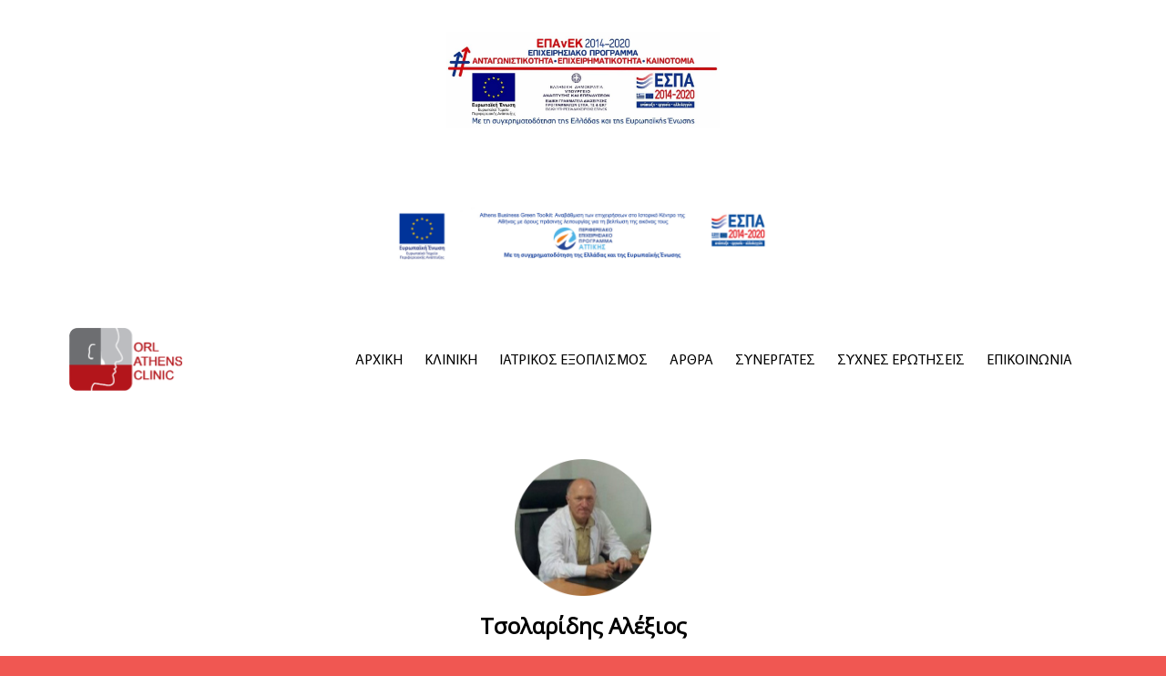

--- FILE ---
content_type: text/html; charset=UTF-8
request_url: https://www.orlathensclinic.gr/afestota-ota/el/
body_size: 14700
content:
<!DOCTYPE html>
<html lang="en">
    <head>
        <meta http-equiv="Content-Type" content="text/html; charset=utf-8" /><meta name="viewport" content="width=device-width, initial-scale=1">
<meta name="description" content="Τα αφεστώτα ώτα είναι μια δυσμορφία που προκύπτει εκ γενετής. Προσβάλλει το ίδιο τοσο τα αγόρια όσο και τα κορίτσια. Τα πτερύγια των αυτιών μπορεί να έχουν μεγάλο μέγεθος είτε να απέχουν σε έναν βαθμό από το κεφάλι με αποτέλεσμα να φαίνονται πεταχτά." />
<meta name="tag" content="Αφεστώτα ώτα,Τσολαρίδης Αλέξιος" />
    <meta property="og:image" content="https://www.ourglobalidea.com/rep//files/smewebsites/163016/logo-header-orl-athens-clinic.png" />
    <meta property="og:image:width" content="225" />
    <meta property="og:image:height" content="210" />
<title>ORL Athens Clinic - ΟΡΛ ΧΕΙΡΟΥΡΓΙΚΗ ΚΛΙΝΙΚΗ ΑΘΗΝΩΝ</title>
 <link rel="icon" type="image/x-icon" href="https://ik.imagekit.io/wfv3kfkl8dl/tr:h-16,w-16,f-png/rep/files/smewebsites/163016/logo-header-orl-athens-clinic.png">
<link rel="shortcut icon" type="image/x-icon" href="https://ik.imagekit.io/wfv3kfkl8dl/tr:h-16,w-16,f-png/rep/files/smewebsites/163016/logo-header-orl-athens-clinic.png">
<style>
.mybutton {
    background-color: #000000; /* Green */
    border: 2px solid #000000; /* White */
    color: #FFFFFF; /* White */
    padding: 10px 32px;
    text-align: center;
    text-decoration: none;
    display: inline-block;
    font-size: 16px;
    margin: 4px 2px;
    -webkit-transition-duration: 0.4s; /* Safari */
    transition-duration: 0.4s;
    cursor: pointer;
    border-radius: 4px; /* Shape */
}
.mybutton:hover {
    background-color: #FFFFFF; /* White */
    color: #000000; /* Green */
}
</style>        <base href="https://www.orlathensclinic.gr/"/>
        <link href='https://fonts.googleapis.com/css?family=ABeeZee|Abel|Advent Pro|Aguafina Script|Alex Brush|Almendra Display|Anaheim|Arsenal|Baloo|Barrio|Bokor|Bungee Outline|Chathura|Chonburi|Codystar|Cute Font|Diplomata|Dorsa|Ewert|Faster One|Fredericka the Great|Geostar|Gilda Display|Gruppo|Hanalei|Josefin Slab|Julius Sans One|Kantumruy|Kumar One|Medula One|Arimo|Roboto|Roboto Slab|Play|Open Sans|Noto Sans|Source Sans Pro|Open Sans Condensed|Fira Sans|EB Garamond|Comfortaa|Fira Sans Condensed|Vollkorn|Alegreya|Cardo|Jura|Fira Mono|Caudex' rel='stylesheet'>
        
	<link rel="stylesheet" type="text/css" href="/assets/websitenew/css/bootstrap.css"/>
	<link rel="stylesheet" type="text/css" href="/assets/websitenew/css/modern-business-corporateBiz2.css?v=2.0.1"/>
	<link rel="stylesheet" type="text/css" href="https://use.fontawesome.com/releases/v5.5.0/css/all.css"/>
	<link rel="stylesheet" type="text/css" href="/assets/websitenew/dist/css/flags.css"/>
	<link rel="stylesheet" type="text/css" href="/assets/websitenew/css/custom_adas.css"/>

	<script type="text/javascript" src="/assets/websitenew/js/jquery.js"></script>
	<script type="text/javascript" src="/assets/websitenew/js/bootstrap.js"></script>
	<script type="text/javascript" src="/assets/websitenew/js/modern-business.js"></script>
	<script type="text/javascript" src="https://ajax.googleapis.com/ajax/libs/angularjs/1.5.7/angular.min.js"></script>
	<script type="text/javascript" src="https://cdnjs.cloudflare.com/ajax/libs/angular-filter/0.5.8/angular-filter.min.js"></script>
	<script type="text/javascript" src="/assets/websitenew/js/adas.js"></script>
	<script type="text/javascript" src="https://ajax.googleapis.com/ajax/libs/jquery/3.2.1/jquery.min.js"></script>
	<script type="text/javascript" src="//js.pusher.com/3.2/pusher.min.js"></script>
	<script type="text/javascript" src="//cdn.jsdelivr.net/angular.pusher/latest/pusher-angular.min.js"></script>
	<script type="text/javascript" src="/assets/js/angular/angular-sanitize.min.js"></script>
	<script type="text/javascript" src="/assets/websitenew/js/jquery.flagstrap.js"></script>
	<script type="text/javascript" src="/assets/js/angular/chat.js"></script>
        <script type="text/javascript">
            if (readCookie('landeduser') == null) {
                createCookie('landeduser', 'dfec44122971f5511767e7e2919b03f2', '1000');
            }
            var landeduser = readCookie('landeduser');
            var authEndPoint = 'https://www.ourglobalidea.com/rep/transports/userjoined/channelid:b0b4b5f33ac085312a27fa92b93eda5f/landeduserid:' + landeduser + '/myip:MTguMjE4LjEzMi4xMw==/chat_page_link:aHR0cHM6Ly93d3cub3JsYXRoZW5zY2xpbmljLmdyL2FmZXN0b3RhLW90YS9lbC8=/joined_on:MjAyNi0wMS0zMSAxNzozNjo0OQ==/company_user_id:MTYzMDE2.json';
            var PuserId = 'f3f39c405695288ecda8';
            initChat('b0b4b5f33ac085312a27fa92b93eda5f');
        </script>
        <script type="text/javascript">
            $(document).delegate('.contactSubmit', 'click', function (e) {
                e.preventDefault();
                var thisobj = $(this);
                var thisForm = thisobj.closest('form.contact_form');
                var flag = true;
                for (var i = 1; i <= thisobj.attr('rel'); i++) {
                    if (thisForm.find('.emptyID_' + i).prop('required')) {
                        var regex_tel = /^\d+$/;
                        var regex_email = /^[_A-Za-z0-9-]+(\.[_A-Za-z0-9-]+)*@[A-Za-z0-9-]+(\.[A-Za-z0-9-]+)*(\.[A-Za-z]{2,3})$/;

                        if (thisForm.find('.emptyID_' + i).val() == '' && (thisForm.find('.emptyID_' + i).prop('type') == 'text' || thisForm.find('.emptyID_' + i).prop('type') == 'textarea')) {
                            thisForm.find('.emptyID_' + i).css('border', '1px solid red');
                            thisForm.find('.emptyID_' + i).css('box-shadow', '0 0 5px 0 rgba(200, 0, 0, 1)');
                            thisForm.find('.emptyID_' + i).focus();
                            flag = false;
                            break;
                        } else if (thisForm.find('.emptyID_' + i).prop('type') == 'tel' && (thisForm.find('.emptyID_' + i).val() == '' || !regex_tel.test(thisForm.find('.emptyID_' + i).val()))) {
                            thisForm.find('.emptyID_' + i).css('border', '1px solid red');
                            thisForm.find('.emptyID_' + i).css('box-shadow', '0 0 5px 0 rgba(200, 0, 0, 1)');
                            thisForm.find('.emptyID_' + i).focus();
                            flag = false;
                            break;
                        } else if (thisForm.find('.emptyID_' + i).prop('type') == 'email' && (thisForm.find('.emptyID_' + i).val() == '' || !regex_email.test(thisForm.find('.emptyID_' + i).val()))) {
                            thisForm.find('.emptyID_' + i).css('border', '1px solid red');
                            thisForm.find('.emptyID_' + i).css('box-shadow', '0 0 5px 0 rgba(200, 0, 0, 1)');
                            thisForm.find('.emptyID_' + i).focus();
                            flag = false;
                            break;
                        } else {
                            thisForm.find('.emptyID_' + i).css('border', '1px solid #cccccc');
                            thisForm.find('.emptyID_' + i).css('box-shadow', '0 1px 1px rgba(0, 0, 0, 0.075) inset');
                        }
                    }
                }
                if (flag) {
                    thisForm.find('.loader_img').removeClass('hide');
                    $.ajax({
                        url: 'https://www.ourglobalidea.com/rep/smewebsites/contactusForm',
                        type: "POST",
                        data: thisForm.serialize(),
                        cache: false,
                        async: false,
                        dataType: 'json',
                        crossDomain: true,
                        success: function (data) {
                            $('.loader_img').addClass('hide');
                            alert(data.msg);
                            thisForm[0].reset();
                        }
                    });
                }
            });

            $(document).delegate('.accordion', 'click', function (e) {
                var thisObj = $(this);
                var toshow = thisObj.next('.panel');
                var closestOuterDiv = thisObj.closest('.block_accordion');
                $('.panel').hide();

                $('.panel').each(function (index) {
                    var panel = $(this);
                    if (panel.height()) {
                        panel.css('height','');
                    } 
                });                
                if (thisObj.hasClass('active')) {
                    thisObj.removeClass('active');
                     toshow.css('height','');
                     toshow.hide('slow');
                } else {
                    thisObj.addClass('active');
                    toshow.show('slow');
                     toshow.css('height',toshow.height()+'px');
                }
            });

            $(document).delegate('#protectsubmit', 'click', function (e) {
                if ($('#pagepass').val() == '') {
                    alert('Password should not be blank');
                    $('#pagepass').css('border', '1px solid red');
                    $('#pagepass').css('box-shadow', '0 0 5px 0 rgba(200, 0, 0, 1)');
                    $('#pagepass').focus();
                } else {
                    $('#pagepass').css('border', '1px solid #cccccc');
                    $('#pagepass').css('box-shadow', '0 1px 1px rgba(0, 0, 0, 0.075) inset');

                    $.ajax({
                        url: '/smewebsites/page_protection',
                        type: "POST",
                        data: {pagepass: $('#pagepass').val(), protect_pass: $('#protect_pass').val(), protect_page_id: $('#protect_page_id').val()},
                        cache: false,
                        async: false,
                        dataType: 'json',
                        crossDomain: true,
                        success: function (data) {
                            if (data.error == 0)
                            {
                                createCookie('pageid_' + $('#protect_page_id').val(), $('#protect_page_id').val(), '1');
                                $('#page_protected').remove();
                            } else {
                                $('#pagepass').css('border', '1px solid red');
                                $('#pagepass').css('box-shadow', '0 0 5px 0 rgba(200, 0, 0, 1)');
                                $('#pagepass').focus();
                                alert(data.msg);
                            }
                        }
                    });
                }
            });

            $(document).delegate('#gotohome', 'click', function () {
                $(document).find('.navbar-brand').find('img').click();
            });

            $(document).ready(function () {
                $('.navbar-toggle').on('click', function () {
                    $(this).toggleClass('close_menu');
                    $('.navbar-collapse').toggleClass('menu_Open');
                    $('.main_contentarea').toggleClass('manuleft_slide');
                    $(this).parent().toggleClass('mobile-menu-open');
                });

                if ($('#is_password_protected').val()) {
                    if (readCookie('pageid_115382') == null) {
                        $('#page_protected').show();
                    } else {
                        $('#page_protected').hide();
                    }
                } else {
                    $('#page_protected').hide();
                }

                $(document).on('click', 'ul.custom-menu span.plus', function (event) {
                    event.preventDefault();
                    var thisobj = $(this),
                        parent,
                        menu = thisobj.next('.dropdown-menu');
                    parent = thisobj.closest(menu.hasClass('sub-menus') ? '.dropdown-menu' : '.custom-menu');
                    parent.find('li').removeClass('active');
                    parent.find('.minus').trigger('click');
                    thisobj.closest('li.dropdown').addClass('active');
                    thisobj.addClass('minus').removeClass('plus');
                    menu.show('slow', function(){
                        thisobj.find('.dropdown-menu').removeClass('collapse')
                    });
                });
                $(document).on('click', 'ul.custom-menu span.minus', function (event) {
                    event.preventDefault();
                    var thisobj = $(this);
                    thisobj.closest('li.dropdown').removeClass('active');
                    thisobj.addClass('plus').removeClass('minus');
                    thisobj.next('.dropdown-menu').hide('slow', function(){
                        thisobj.find('.dropdown-menu').addClass('collapse')
                    });
                });

                $(document).on('click', 'b.plus', function (event) {
                    event.preventDefault();
                    var thisobj = $(this);
                    thisobj.closest('li.dropdown').addClass('active-dropdown');
                    thisobj.addClass('minus').removeClass('plus');
                    thisobj.next('.dropdown-menu').show('slow');
                });
                $(document).on('click', 'b.minus', function (event) {
                    event.preventDefault();
                    var thisobj = $(this);
                    thisobj.closest('li.dropdown').removeClass('active-dropdown');
                    thisobj.addClass('plus').removeClass('minus');
                    thisobj.next('.dropdown-menu').hide('slow');
                });
                
            });
        </script>
    </head>
    <body>
     <style type="text/css">
    body{
    background-color: rgba(240,87,82,1)    }
</style>
<body>
    <h1 class="hide">OGIBiz Website</h1>

<div aria-hidden="false" aria-labelledby="exampleModalLabel" role="dialog" tabindex="-1" id="page_protected" class="modal fade bs-example-modal-lg red in" style="display: none; background: rgba(0,0,0,1); z-index: 999999;">
    <div style="position: initial; width: 625px;" class="modal-dialog modal-lg">
            <div style="background:#fff;" class="modal-content">
            <div class="modal-header" style="border-bottom: none;">
                <button aria-label="Close" data-dismiss="modal" class="close" type="button" id="gotohome" style="font-size: 30px;opacity: unset;margin-top: -17px;">
                    <span aria-hidden="true">×</span>
                </button>
            </div>
            <div class="modal-body">
                <div class="row">
                    <div class="col-lg-5 col-md-5 col-sm-5">
                        <div style="width: 200px;height:200px;">
                            <svg version="1.0" xmlns="http://www.w3.org/2000/svg" width="160.000000pt" height="160.000000pt" viewBox="0 0 200.000000 200.000000" preserveAspectRatio="xMidYMid meet"> <g transform="translate(0.000000,200.000000) scale(0.100000,-0.100000)" fill="#000000" stroke="none"> <path d="M945 1791 c-59 -16 -85 -31 -129 -71 -55 -51 -86 -115 -89 -183 l-2 -52 54 -3 c59 -3 70 5 71 48 1 39 41 101 80 122 45 24 129 20 168 -8 44 -33 72 -99 72 -171 l0 -63 -240 0 -241 0 -24 -25 -25 -24 0 -230 c0 -126 3 -237 6 -246 16 -41 49 -45 359 -45 310 0 343 4 359 45 10 27 7 475 -4 495 -5 10 -23 23 -40 28 -30 11 -30 11 -30 90 0 68 -4 87 -31 140 -33 68 -72 105 -137 134 -50 22 -133 31 -177 19z m112 -573 c28 -26 29 -61 4 -97 -13 -18 -21 -48 -23 -87 -2 -49 -6 -59 -22 -62 -29 -6 -46 25 -46 82 0 29 -7 59 -15 70 -22 29 -18 64 10 91 30 31 62 32 92 3z"/> <path d="M323 633 c-8 -3 -13 -22 -13 -44 0 -42 -6 -47 -36 -24 -25 19 -50 19 -58 0 -4 -11 6 -22 29 -36 19 -12 35 -23 35 -25 0 -2 -13 -10 -30 -19 -18 -9 -30 -23 -30 -35 0 -24 28 -27 56 -5 29 22 34 18 34 -24 0 -22 5 -43 10 -46 19 -12 40 16 40 51 l0 35 31 -16 c60 -31 81 3 24 37 l-36 21 36 24 c19 13 35 28 35 34 0 18 -28 21 -59 4 l-31 -16 0 35 c0 35 -16 56 -37 49z"/> <path d="M761 627 c-6 -6 -11 -26 -11 -44 l0 -34 -31 16 c-61 32 -83 -8 -23 -42 l36 -20 -36 -21 c-58 -34 -37 -68 23 -37 l31 16 0 -35 c0 -35 21 -63 40 -51 5 3 10 24 10 46 0 42 5 46 34 24 26 -19 52 -19 60 0 4 11 -6 22 -29 36 -19 12 -35 23 -35 25 0 2 14 10 30 19 18 9 30 23 30 35 0 24 -26 26 -54 5 -30 -23 -36 -18 -36 24 0 41 -18 59 -39 38z"/> <path d="M1651 627 c-6 -6 -11 -26 -11 -44 0 -38 -2 -39 -35 -17 -27 17 -55 13 -55 -9 0 -7 16 -22 35 -33 l36 -20 -36 -20 c-20 -10 -35 -26 -35 -36 0 -22 21 -23 60 -3 l30 16 0 -40 c0 -26 5 -41 16 -45 25 -10 34 2 34 45 0 42 5 46 34 24 29 -22 56 -19 56 5 0 11 -3 20 -7 20 -5 0 -19 9 -32 19 l-24 19 31 16 c20 10 32 24 32 36 0 24 -26 26 -54 5 -30 -23 -36 -18 -36 24 0 41 -18 59 -39 38z"/> <path d="M1200 591 c0 -45 -3 -47 -40 -26 -32 18 -47 19 -54 0 -3 -10 8 -23 31 -39 l36 -25 -31 -18 c-35 -20 -43 -53 -14 -53 10 0 27 7 38 15 29 22 34 18 34 -24 0 -22 5 -43 10 -46 19 -12 40 16 40 51 l0 35 31 -16 c60 -32 81 3 23 37 l-37 21 37 21 c20 12 36 27 36 34 0 21 -29 25 -55 8 -33 -22 -33 -21 -37 22 -2 30 -7 38 -25 40 -21 3 -23 -1 -23 -37z"/> <path d="M180 240 l0 -41 153 3 152 3 0 35 0 35 -152 3 -153 3 0 -41z"/> <path d="M624 266 c-3 -8 -4 -25 -2 -38 3 -23 4 -23 156 -26 166 -3 171 -1 158 53 l-6 25 -151 0 c-120 0 -151 -3 -155 -14z"/> <path d="M1070 240 l0 -41 153 3 152 3 0 35 0 35 -152 3 -153 3 0 -41z"/> <path d="M1514 266 c-3 -8 -4 -25 -2 -38 3 -23 4 -23 156 -26 l152 -3 0 41 0 40 -150 0 c-121 0 -152 -3 -156 -14z"/> </g></svg>                        </div>
                    </div>
                    <div style="font-size: 20px;text-align: center;" class="col-lg-7 col-md-7 col-sm-7">
                                                Password protected area.<br>Please input the correct password and press the OK button <br><br>
                                                <span style="font-size : 25px;">Password: </span>
                        <input name="data[pagepass]" id="pagepass" style="border: 1px solid #c8c8c8;width: 68%;color: #5b5e62;padding: 11px;font: 20px &quot;CenturyGothic&quot;;margin-top :5px;" type="password"/><input type="hidden" name="data[protect_pass]" id="protect_pass" value=""/><input type="hidden" name="data[protect_page_id]" id="protect_page_id" value="115382"/><input type="hidden" name="data[is_password_protected]" id="is_password_protected"/>                    </div>
                </div>
            </div>
                        <div class="modal-footer" style="text-align: center;margin-top: 0px;border-top: 0;">
                <button type="button" class="btn btn-success" id="protectsubmit" style='background-color:#000; color:#fff'>
                    OK                </button>
            </div>
        </div>
    </div>
</div><script src="https://cdn.onesignal.com/sdks/OneSignalSDK.js" async=""></script>
<script type="text/javascript">
    $(document).on("click", ".allow-notification", function() {
        localStorage.setItem("onesignalEnable", '1');
        localStorage.setItem("onesignalEnableClick", '1');
        location.reload();
    })
    $(document).on("click", ".close-pop-up", function() {
        $(".allow-notification").hide();
    })
</script>
<!-- ================================= gallery modal ==================-->
<!-- The Modal -->
<div id="galleryModal" class="modal galleryModal">
    <div class="modal_imagecenter" style="position: absolute;width: 100%;height: 100%;top: 0;left: 0;display: flex;align-items: center;justify-content: center;flex-direction: column;">
        <div class="new_imagectrl" style="position: absolute;">
            <span class="close gallery-modal-close">&times;</span>
            <img src="javascript:void(0)" class="gallery-modal-content" id="img01" alt="gallery image">
            <div id="caption" class="modal-caption"></div>
            <div class="modal_next_prev" id="modal_next_prev" style="position: absolute;top: 40%;color: #fff;width: 100%;padding: 30px;">
                <span class="prev" style="float: left; z-index: 99999!important;">
                    <i class="fa fa-chevron-circle-left" aria-hidden="true" onclick="navigatePrevImg();"></i>
                </span>
                <span class="next" style="float: right; z-index: 99999!important;">
                    <i class="fa fa-chevron-circle-right" aria-hidden="true" onclick="navigateNextImg();"></i>
                </span>
            </div>
        </div>
    </div>
</div>
<!--================================= end gallery modal s ===============-->
<div class="hide 1">Main Description<br>2904765</div>    <div class="more-information-section" id="moreInfo" style="background-color: rgba(255,255,255,1);">
                <div class="container">
            <div class="row">
                <div class="col-lg-12 col-md-12 col-sm-12" style="padding: 15px;">
                    <p><a href="https://www.ourglobalidea.com/rep/app/webroot/files/smewebsites/163016/antagonistikotita_web.pdf" target="_blank"><img class="sticky1" style="display: block; margin-left: auto; margin-right: auto;" src="https://www.ourglobalidea.com/rep/app/webroot/files/smewebsites/163016/1bannerallETPA2.jpg" alt="espa" width="300" height="105" /></a></p>
<p>&nbsp;</p>
<p><a href="https://www.ourglobalidea.com/rep/app/webroot/files/smewebsites/163016/%CE%A5%CF%80%CF%8C%CE%B4%CE%B5%CE%B9%CE%B3%CE%BC%CE%B1%20%CE%9C%CF%8C%CE%BD%CE%B9%CE%BC%CE%B7%CF%82%20%CE%A0%CE%B9%CE%BD%CE%B1%CE%BA%CE%AF%CE%B4%CE%B1%CF%82%20%CE%9A%CE%91%CE%A1%CE%A1%CE%91%CE%A3.pdf" target="_blank"><span style="font-size: 10pt;"><img style="display: block; margin-left: auto; margin-right: auto;" src="https://www.ourglobalidea.com/rep/app/webroot/files/smewebsites/163016/e-banner-%CE%9F%CE%A0%CE%A3-4898.jpg" alt="" width="420" height="74" /></span></a>&nbsp;</p>                </div>
            </div>
        </div>
    </div>
    <div class="hide 2">Menu<br>2904350</div><style>
  .navbar-fixed-right{
    z-index: 999999 !important;
  }
  .navbar-fixed-right .navbar-collapse.collapse {
    width: 100%;
    align-items: center;
    justify-content: center;
    display: block !important;
    right: auto;
    left: -300px;
    position: fixed;
    top: 0;
    bottom: 0;
    height: 100vh;
    max-height: initial;
    z-index: 999;
    padding-top: 50px;
  }
  .navbar-fixed-right .navbar-collapse.collapse > ul{
    display: flex;
    flex-direction: column;
    max-height: 95vh;
    overflow: auto;
  }
  .navbar-fixed-right .navbar-collapse.menu_Open {
    position: fixed;
    top: 0;
    right: auto !important;
    left: 0 !important;
    width: 300px;
    transition: all linear 0.5s;
    height: 100vh!important;
    max-height: initial;
  }
  .navbar-fixed-right .navbar-collapse {
    height: 100vh!important;
    transition: all linear 0.5s;
    position: fixed;
    top: 82px;
    left: -300px!important;
    display: block;
    max-width: 300px;
  }
  .navbar-inverse.navbar-fixed-right .navbar-toggle{
    margin-top: 13px;
    width: 44px;
    height: 34px;
    top: 17px;
    display: block !important;
    opacity: 1;
    position: absolute;
    right: 0;
    top: -25px;
    left: auto;
    z-index: 99999;
  }
  @media screen and (max-width: 767px) {
    .navbar-inverse.navbar-fixed-right .navbar-toggle{
      top: -75px;
    }
  }
  .navbar-inverse.navbar-fixed-right .available_langulage_li{
    position: relative !important;
    right: auto;
    top: auto;
    float: none !important;
  }
  .navbar-inverse.navbar-fixed-right ul.nav li.dropdown ul{
    position: relative !important;
    left: auto !important;
    right: auto !important;
    width: 100%;
  }
  .navbar-inverse.navbar-fixed-right .dropdown ul li a {
    display: block !important;
  }
  .navbar-inverse.navbar-fixed-right .dropdown ul li a:hover{
  }
  .navbar-inverse.navbar-fixed-right .navbar-toggle.close_menu .icon-bar:nth-child(2) {
    transform: rotate(45deg);
    transition: all linear 0.5s;
    position: relative;
    top: 6px;
  }
  .navbar-inverse.navbar-fixed-right .navbar-toggle.close_menu .icon-bar:nth-child(3) {
    display: none;
    transition: all linear 0.5s;
  }
  .navbar-inverse.navbar-fixed-right .navbar-toggle.close_menu .icon-bar:nth-child(4) {
    transform: rotate(126deg);
    margin-top: 4px;
    transition: all linear 0.5s;
  }
  .navbar-inverse.navbar-fixed-right .navbar-nav.navbar-right{
    margin-right: 0;
  }
  .main_contentarea.manuleft_slide.menu-right{
    margin-left: 0 !important;
  }
  .navbar-fixed-right ul.nav li.dropdown ul{ display: none;}
  .navbar-fixed-right ul.nav li.dropdown:hover ul{ display: none; height:auto!important;}
  .navbar-fixed-right .mob-dropdown-toggle{width:19px; height:19px; position:absolute; top:5px; right:10px; display:block; background:rgba(0, 0, 0, 0.7);}
  .navbar-fixed-right .mob-dropdown-toggle:after{content:""; position: absolute;left: 4px;top: 49%;width: 12px;height: 2px;margin-top: -1px;background:#fff;}
  .navbar-fixed-right .mob-dropdown-toggle:before{content:""; position: absolute;left: 50%;top: 3px;width: 2px;height: 12px;margin-left: -1px;background:#fff;}
  .navbar-fixed-right .mob-dropdown-toggle.minus:before{display:none;}

  @media screen and (max-width: 767px) {
    .mobile-menu {
      margin-top: -25px;
    }
    .mobile-menu.mobile-menu-open{
      margin-top: 0 !important;
    }
  }
</style>

<style>.custom-menu li a {font-size:medium !important;}</style><style>.custom-menu li a {font-family: !important;}</style><style>.custom-menu li a {font-style: normal !important}</style><style>.dropdown ul li a {font-size:medium !important;}</style><style>.dropdown ul li a {font-family: !important;}</style><style>.dropdown ul li a {font-style: normal !important}</style><style>.dropdown ul li a {color:#000000 !important;}</style><style>.dropdown ul li a {background-color:#FFFFFF !important;}</style><style>.menu-v-align {display:flex !important; align-items: center !important;margin-top:5px}</style><style>
                 .dropdown-menu li {
                    width: 100%;
                    background-color: #FFFFFF;
                }
             </style><style>
                 .dropdown-menu li {
                    width: 100%;
                    background-color: #000000;
                }
             </style><style>.custom-menu li a:hover, .navbar-inverse .navbar-nav > .active > a:hover, .navbar-inverse .navbar-nav > .active > a:focus, .navbar-inverse .navbar-nav > .active > a{background:#000000 !important;}</style><style>.dropdown-menu > .active > a, .dropdown-menu > .active > a:hover, .dropdown-menu > .active > a:focus{background:#000000 !important;}</style><style>.custom-menu li a:hover, .navbar-inverse .navbar-nav > .active > a:hover, .navbar-inverse .navbar-nav > .active > a:focus, .navbar-inverse .navbar-nav > .active > a {color:#FFFFFF !important;}</style><style>.dropdown-menu > .active > a, .dropdown-menu > .active > a:hover, .dropdown-menu > .active > a:focus {color:#FFFFFF !important;}</style><style>.custom-menu li a {color:#000000 !important;}</style><style type="text/css">
  .custom-header{background-color: #fff; border: none; position: absolute; min-height: 55px; position: relative;}
  .custom-header .navbar-brand{
    margin-top: 10px;
    padding-left:0;
    position: absolute;
  }
  .custom-menu{padding-top: 10px;}
  .navbar-brand {padding-top: 0px; max-width: 300px;}
  .navbar-brand img {max-width:100%; max-height: 70px; }

  .custom-header .menu-v-align .navbar-brand{position: static;}
  .menu-v-align  .custom-menu{ margin-left:0;}
  .custom-menu{padding-top:5px; }
  .navbar-collapse.collapse{width: 100%; align-items: center; justify-content: center;}
  .available_langulage_li{top:5px;}
  #corporateBiz2{min-height:inherit!important; margin-top:0!important;}
  .sticky{
    position: fixed !important;
    left: 0px;
    top: 0px;
    width: 100%;
    z-index: 999;
  }

  @media (max-width: 800px) {
    .navbar-brand{ max-width: 245px !important; }
  }
</style>
<style>.navbar-fixed-right .navbar-collapse.collapse {background:rgba(240,87,82,1) !important;}</style>    <nav class="navbar navbar-inverse navbar-fixed-top custom-header  backnotnone" role="navigation" id="headerComp" style="background-color: rgba(255,255,255,1);">
                <div class="container" id="menu">
            <div class="row menu-v-align mobile-menu-outer">
                                    <div class="col-lg-2 col-md-2 col-sm-2 width100 vw100 mobile-menu-logo">
                        <div class="navbar-header" style="">
                                                            <a class="navbar-brand" href="/el">
                                    <img src="/files/smewebsites/163016/logo-header-orl-athens-clinic2.png" alt="business logo"/>                                </a>
                                                    </div>
                    </div>
                                <div class="col-lg-10 col-md-10 col-sm-10 mobile-menu">
                <span class="navbar-toggle">
                    <span class="sr-only">Toggle navigation</span>
                    <span class="icon-bar"></span>
                    <span class="icon-bar"></span>
                    <span class="icon-bar"></span>
                </span>
                    <div class="collapse navbar-collapse navbar-ex1-collapse" style="text-align: right;background-color: rgba(255,255,255,1);" style="background-color: rgba(255,255,255,1);">
                        <ul class="nav navbar-nav navbar-right custom-menu" style="/* margin-left: 20px; */ text-align: left;">
                            <li class=""><a href="https://orlathensclinic.gr/" class="" >ΑΡΧΙΚΗ</a></li><li class=""><a href="/kliniki/el/" class="" >ΚΛΙΝΙΚΗ</a></li><li class=""><a href="/exoplismos/el/" class="" >ΙΑΤΡΙΚΟΣ ΕΞΟΠΛΙΣΜΟΣ</a></li><li class=""><a href="/arthra/el/" class="" >ΑΡΘΡΑ</a></li><li class=""><a href="/synergates-p1/el/" class="" >ΣΥΝΕΡΓΑΤΕΣ</a></li><li class=""><a href="/syhnes-erotiseis/el/" class="" >ΣΥΧΝΕΣ ΕΡΩΤΗΣΕΙΣ</a></li><li class=""><a href="/epikoinonia/el/" class="" >ΕΠΙΚΟΙΝΩΝΙΑ</a></li>
                                                        <li class="available_langulage_li">
                                <div class="language-bar">
                                    <div class="form-group mrgn-language">
                                        <div id="basic" data-input-name="country"></div>
                                    </div>
                                </div>
                            </li>
                        </ul>
                    </div>
                </div>
            </div>
        </div>
    </nav>

    <div class="main_contentarea ">
        <style>
      #flagstrap-drop-down-1 {
        background-color : transparent;
        border-color:transparent;
      }
      #flagstrap-drop-down-1-list {
        min-width: 10px;
      }

      .flagstrap-icon{
            }
      .available_langulage_li{
            }
    </style>

    <script type="text/javascript">
        const cookieKey = "Cart_items";
        const existingcartprod = (localStorage.getItem(cookieKey) != null) ? JSON.parse(localStorage.getItem(cookieKey)) : [];
        existingcartprod.filter((product, key) => {
            this.total_cart_product_count = Number(this.total_cart_product_count) + Number(product.quantity);
        });
        jQuery('#crt_c').html(existingcartprod.length);
    </script>
<div class="hide 3">Vertical Image Area<br>2904862</div><style type="text/css">
  .videoblk{
    z-index: 1;
    position: relative;
  }
</style>

<div class="home-service-section cl_blk 1-3-9 columnblock_2904862" id="column_2904862" style="background-color: rgba(255,255,255,1);">
            <div class="container">
        <div class="row">
            <div class="col-lg-3 col-md-3 col-sm-3"></div>                <div class="col-lg-6 col-md-6 col-sm-6 verticalitems">
                    <div class="imgbtm"><div class='content-block commoncls'></div><div class="vercontentblock textcolspan_vertical"><div class="preview-title-holder removable-parent order-handle">
<h2 class="preview-element preview-title magic-circle-holder inner-page text-element quick-text-style-menu   allow-mobile-hide" style="text-align: center;" data-menu-name="PREVIEW_TITLE" data-orig-font-size="30"><img src="https://www.ourglobalidea.com/rep/app/webroot/files/smewebsites/163016/tsolaridis-alexios.png" alt="" width="150" height="150" /></h2>
<h2 id="vbid-9524d6ab-qcxpcahy" class="preview-element preview-title magic-circle-holder inner-page text-element quick-text-style-menu   allow-mobile-hide" style="text-align: center;" data-menu-name="PREVIEW_TITLE" data-orig-font-size="30"><span style="color: #000000; font-family: 'Open Sans';">&Tau;&sigma;&omicron;&lambda;&alpha;&rho;ί&delta;&eta;&sigmaf; &Alpha;&lambda;έ&xi;&iota;&omicron;&sigmaf;</span></h2>
<p style="text-align: center;"><span style="color: #000000; font-family: 'Open Sans';">&Chi;&epsilon;&iota;&rho;&omicron;&upsilon;&rho;&gamma;ό&sigmaf; &Omega;&tau;&omicron;&rho;&iota;&nu;&omicron;&lambda;&alpha;&rho;&upsilon;&gamma;&gamma;&omicron;&lambda;ό&gamma;&omicron;&sigmaf;</span></p>
<p style="text-align: center;"><span style="color: #000000; font-family: 'Open Sans';">_____</span></p>
<p style="text-align: center;"><span style="color: #000000; font-family: 'Open Sans';">&Beta;&epsilon;ΐ&kappa;&omicron;&upsilon; 78, &Kappa;&omicron;&upsilon;&kappa;ά&kappa;&iota; &Alpha;&theta;ή&nu;&alpha;</span><br /><span style="font-family: 'Open Sans';"><a href="https://www.tsolaridis.gr">https://www.tsolaridis.gr<br /></a><span style="color: #000000;">T&eta;&lambda;:&nbsp;<a href="tel:00302109222955" target="_blank">210 9222955</a> -&nbsp;<a href="tel:00306945333250" target="_blank">6945 333250</a></span></span></p>
</div></div></div>                </div>
                <div class="col-lg-3 col-md-3 col-sm-3"></div>        </div>
    </div>
</div>
<div class="hide 4">Vertical Image Area<br>2904863</div><style type="text/css">
  .videoblk{
    z-index: 1;
    position: relative;
  }
</style>

<div class="home-service-section cl_blk 1-4-9 columnblock_2904863" id="column_2904863" style="background-color: rgba(255,255,255,1);">
            <div class="container">
        <div class="row">
            <div class="col-lg-3 col-md-3 col-sm-3"></div>                <div class="col-lg-6 col-md-6 col-sm-6 verticalitems">
                    <div class="imgbtm"><div class='content-block commoncls'></div><div class="vercontentblock textcolspan_vertical_box"><div class="preview-title-holder removable-parent order-handle">
<h2 id="vbid-def3d222-wtwxjk0y" class="preview-element preview-title magic-circle-holder inner-page text-element quick-text-style-menu   allow-mobile-hide" style="text-align: left;" data-menu-name="PREVIEW_TITLE" data-orig-font-size="22"><span style="color: #ff0000; font-family: 'Open Sans';"><span style="color: #000000; font-size: 14pt;">&Alpha;&phi;&epsilon;&sigma;&tau;ώ&tau;&alpha; ώ&tau;&alpha;</span><br /><strong><span style="color: #000000;">_____</span></strong></span></h2>
<p style="text-align: left;"><span style="color: #ff0000; font-family: 'Open Sans'; font-size: 12pt;"><strong>ORL ATHENS CLINIC</strong></span></p>
<p><span style="color: #000000; font-family: 'Open Sans'; font-size: 12pt;">&Tau;&alpha; <strong>&alpha;&phi;&epsilon;&sigma;&tau;ώ&tau;&alpha; ώ&tau;&alpha;</strong> &epsilon;ί&nu;&alpha;&iota; &mu;&iota;&alpha; &delta;&upsilon;&sigma;&mu;&omicron;&rho;&phi;ί&alpha; &pi;&omicron;&upsilon; &pi;&rho;&omicron;&kappa;ύ&pi;&tau;&epsilon;&iota; &epsilon;&kappa; &gamma;&epsilon;&nu;&epsilon;&tau;ή&sigmaf;. &Pi;&rho;&omicron;&sigma;&beta;ά&lambda;&lambda;&epsilon;&iota; &tau;&omicron; ί&delta;&iota;&omicron; &tau;&omicron;&sigma;&omicron; &tau;&alpha; &alpha;&gamma;ό&rho;&iota;&alpha; ό&sigma;&omicron; &kappa;&alpha;&iota; &tau;&alpha; &kappa;&omicron;&rho;ί&tau;&sigma;&iota;&alpha;. &Tau;&alpha; &pi;&tau;&epsilon;&rho;ύ&gamma;&iota;&alpha; &tau;&omega;&nu; &alpha;&upsilon;&tau;&iota;ώ&nu; &mu;&pi;&omicron;&rho;&epsilon;ί &nu;&alpha; έ&chi;&omicron;&upsilon;&nu; &mu;&epsilon;&gamma;ά&lambda;&omicron; &mu;έ&gamma;&epsilon;&theta;&omicron;&sigmaf; &epsilon;ί&tau;&epsilon; &nu;&alpha; &alpha;&pi;έ&chi;&omicron;&upsilon;&nu; &sigma;&epsilon; έ&nu;&alpha;&nu; &beta;&alpha;&theta;&mu;ό &alpha;&pi;ό &tau;&omicron; &kappa;&epsilon;&phi;ά&lambda;&iota; &mu;&epsilon; &alpha;&pi;&omicron;&tau;έ&lambda;&epsilon;&sigma;&mu;&alpha; &nu;&alpha; &phi;&alpha;ί&nu;&omicron;&nu;&tau;&alpha;&iota; &pi;&epsilon;&tau;&alpha;&chi;&tau;ά.</span></p>
<p><span style="color: #000000; font-family: 'Open Sans'; font-size: 12pt;">&Tau;&alpha; <strong>&pi;&epsilon;&tau;&alpha;&chi;&tau;ά &alpha;&upsilon;&tau;&iota;ά</strong> &epsilon;ί&nu;&alpha;&iota; &mu;ί&alpha; &pi;ά&theta;&eta;&sigma;&eta; &pi;&omicron;&upsilon; &delta;&epsilon;&nu; &epsilon;&pi;&eta;&rho;&epsilon;ά&zeta;&epsilon;&iota; &tau;&eta;&nu; &alpha;&kappa;&omicron;ή, &omicron;ύ&tau;&epsilon; &tau;&eta;&nu; &upsilon;&gamma;&epsilon;ί&alpha;, &epsilon;&pi;&iota;&delta;&rho;ά &sigma;&eta;&mu;&alpha;&nu;&tau;&iota;&kappa;ά ό&mu;&omega;&sigmaf; &sigma;&tau;&eta;&nu; &psi;&upsilon;&chi;&omicron;&lambda;&omicron;&gamma;ί&alpha; &tau;&omicron;&upsilon; &alpha;&tau;ό&mu;&omicron;&upsilon;, &epsilon;&iota;&delta;&iota;&kappa;ά &sigma;&epsilon; &pi;&alpha;&iota;&delta;&iota;ά &sigma;&chi;&omicron;&lambda;&iota;&kappa;ή&sigmaf; &eta;&lambda;&iota;&kappa;ί&alpha;&sigmaf;.</span></p>
<p><span style="font-size: 12pt; font-family: 'Open Sans'; color: #000000;"><img src="https://www.ourglobalidea.com/rep/app/webroot/files/smewebsites/163016/37_afestota_ota2.jpg" alt="" width="100%" height="NaN" /></span></p>
<p><span style="color: #000000; font-family: 'Open Sans'; font-size: 12pt;"><strong>&Eta; &sigma;&upsilon;&gamma;&kappa;&epsilon;&kappa;&rho;&iota;&mu;έ&nu;&eta; &delta;&upsilon;&sigma;&mu;&omicron;&rho;&phi;ί&alpha; &epsilon;ί&nu;&alpha;&iota; &alpha;&pi;ό &tau;&iota;&sigmaf; &pi;&iota;&omicron; &sigma;&upsilon;&nu;&eta;&theta;&iota;&sigma;&mu;έ&nu;&epsilon;&sigmaf; &gamma;&epsilon;&nu;&epsilon;&tau;&iota;&kappa;έ&sigmaf; &alpha;&nu;&omega;&mu;&alpha;&lambda;ί&epsilon;&sigmaf; &pi;&omicron;&upsilon; &mu;&pi;&omicron;&rho;&omicron;ύ&nu; &nu;&alpha; &sigma;&upsilon;&mu;&beta;&omicron;ύ&nu; &sigma;&tau;&iota;&sigmaf; &pi;&epsilon;&rho;&iota;&omicron;&chi;έ&sigmaf; &tau;&eta;&sigmaf; &kappa;&epsilon;&phi;&alpha;&lambda;ή&sigmaf; &kappa;&alpha;&iota; &tau;&omicron;&upsilon; &tau;&rho;&alpha;&chi;ή&lambda;&omicron;&upsilon;. &Tau;&alpha; &pi;&iota;&omicron; &sigma;&upsilon;&nu;&eta;&theta;&iota;&sigma;&mu;έ&nu;&alpha; &pi;&rho;&omicron;&beta;&lambda;ή&mu;&alpha;&tau;&alpha; &epsilon;ί&nu;&alpha;&iota; &eta; &alpha;&nu;&omega;&mu;&alpha;&lambda;ί&alpha; &sigma;&chi;&eta;&mu;&alpha;&tau;&iota;&sigma;&mu;&omicron;ύ &tau;&eta;&sigmaf; &kappa;ό&gamma;&chi;&eta;&sigmaf; &kappa;&alpha;&iota; &eta; &mu;&eta; &sigma;&chi;&eta;&mu;&alpha;&tau;&iota;&sigma;&mu;έ&nu;&eta; &pi;&tau;&upsilon;&chi;ή &tau;&eta;&sigmaf; &alpha;&nu;&theta;έ&lambda;&iota;&kappa;&alpha;&sigmaf;.</strong></span></p>
<p><span style="color: #000000; font-family: 'Open Sans'; font-size: 12pt;"><strong>&Tau;&epsilon;&chi;&nu;&iota;&kappa;έ&sigmaf; &delta;&iota;ό&rho;&theta;&omega;&sigma;&eta;&sigmaf;</strong></span></p>
<p><span style="color: #000000; font-family: 'Open Sans'; font-size: 12pt;"><strong>&Upsilon;&pi;ά&rho;&chi;&omicron;&upsilon;&nu; &delta;&iota;ά&phi;&omicron;&rho;&epsilon;&sigmaf; &tau;&epsilon;&chi;&nu;&iota;&kappa;έ&sigmaf; &delta;&iota;ό&rho;&theta;&omega;&sigma;&eta;&sigmaf; &tau;&omega;&nu; &alpha;&phi;&epsilon;&sigma;&tau;ώ&tau;&omega;&nu; ώ&tau;&omega;&nu; ό&mu;&omega;&sigmaf; &eta; &mu;ό&nu;&eta; &lambda;ύ&sigma;&eta; &pi;&rho;&omicron;&sigmaf; &delta;&iota;ό&rho;&theta;&omega;&sigma;&eta; &epsilon;ί&nu;&alpha;&iota; &chi;&epsilon;&iota;&rho;&omicron;&upsilon;&rho;&gamma;&iota;&kappa;ή. &Eta; &iota;&delta;&iota;&alpha;&iota;&tau;&epsilon;&rho;ό&tau;&eta;&tau;ά &mu;&iota;&alpha;&sigmaf; &tau;έ&tau;&omicron;&iota;&alpha; &epsilon;&pi;έ&mu;&beta;&alpha;&sigma;&eta;&sigmaf; &epsilon;ί&nu;&alpha;&iota; ό&tau;&iota; &sigma;&upsilon;&nu;&iota;&sigma;&tau;ά&tau;&alpha;&iota; &nu;&alpha; &pi;&rho;&alpha;&gamma;&mu;&alpha;&tau;&omicron;&pi;&omicron;&iota;&epsilon;ί&tau;&alpha;&iota; &sigma;&tau;&eta;&nu; &pi;&rho;&omicron;&sigma;&chi;&omicron;&lambda;&iota;&kappa;ή &eta;&lambda;&iota;&kappa;ί&alpha; &kappa;&alpha;&iota; &alpha;&upsilon;&tau;ό &gamma;&iota;&alpha;&tau;ί ό&tau;&alpha;&nu; &omicron; &chi;ό&nu;&delta;&rho;&omicron;&sigmaf; &delta;&iota;&omicron;&rho;&theta;ώ&nu;&epsilon;&tau;&alpha;&iota;, &alpha;&pi;&omicron;&kappa;&tau;ά &phi;&upsilon;&sigma;&iota;&omicron;&lambda;&omicron;&gamma;&iota;&kappa;ό &sigma;&chi;ή&mu;&alpha; &sigma;&epsilon; &eta;&lambda;&iota;&kappa;ί&epsilon;&sigmaf; &pi;&omicron;&upsilon; &tau;&alpha; &pi;&alpha;&iota;&delta;&iota;ά &delta;&epsilon;&nu; έ&chi;&omicron;&upsilon;&nu; &xi;&epsilon;&kappa;&iota;&nu;ή&sigma;&epsilon;&iota; &alpha;&kappa;ό&mu;&alpha; &tau;&omicron; &sigma;&chi;&omicron;&lambda;&epsilon;ί&omicron; ώ&sigma;&tau;&epsilon; &nu;&alpha; &mu;&eta;&nu; &tau;&omicron;&upsilon;&sigmaf; &delta;&eta;&mu;&iota;&omicron;&upsilon;&rho;&gamma;&omicron;ύ&nu;&tau;&alpha;&iota; &pi;&rho;&omicron;&beta;&lambda;ή&mu;&alpha;&tau;&alpha; &psi;&upsilon;&chi;&omicron;&lambda;&omicron;&gamma;&iota;&kappa;&omicron;ύ &chi;&alpha;&rho;&alpha;&kappa;&tau;ή&rho;&alpha; &lambda;ό&gamma;&omega; &alpha;&rho;&nu;&eta;&tau;&iota;&kappa;ώ&nu; &sigma;&chi;&omicron;&lambda;ί&omega;&nu; &tau;&omega;&nu; &sigma;&upsilon;&mu;&mu;&alpha;&theta;&eta;&tau;ώ&nu; &tau;&omicron;&upsilon;&sigmaf;. &Sigma;&upsilon;&nu;ή&theta;&omega;&sigmaf;, &tau;&alpha; &alpha;&phi;&epsilon;&sigma;&tau;ώ&tau;&alpha; ώ&tau;&alpha; &epsilon;ί&nu;&alpha;&iota; &mu;&iota;&alpha; &kappa;&lambda;&eta;&rho;&omicron;&nu;&omicron;&mu;&iota;&kappa;ή &pi;ά&theta;&eta;&sigma;&eta;. &Pi;&epsilon;&tau;&alpha;&chi;&tau;ά &alpha;&upsilon;&tau;&iota;ά &mu;&pi;&omicron;&rho;&epsilon;ί &nu;&alpha; έ&chi;&epsilon;&iota; &epsilon;ί&tau;&epsilon; έ&nu;&alpha;&sigmaf; &alpha;&pi;ό &tau;&omicron;&upsilon;&sigmaf; &delta;ύ&omicron; &gamma;&omicron;&nu;&epsilon;ί&sigmaf; &epsilon;ί&tau;&epsilon; &kappa;ά&pi;&omicron;&iota;&omicron;&sigmaf; &sigma;&upsilon;&gamma;&gamma;&epsilon;&nu;ή&sigmaf; &delta;&epsilon;&upsilon;&tau;έ&rho;&omicron;&upsilon; &beta;&alpha;&theta;&mu;&omicron;ύ.</strong></span></p>
<p><span style="color: #000000; font-family: 'Open Sans'; font-size: 12pt;"><strong>&Omicron;&iota; &sigma;ύ&gamma;&chi;&rho;&omicron;&nu;&epsilon;&sigmaf; &tau;&epsilon;&chi;&nu;&iota;&kappa;έ&sigmaf; &epsilon;&pi;&iota;&tau;&rho;έ&pi;&omicron;&upsilon;&nu; &nu;&alpha; &epsilon;&pi;&iota;&tau;&epsilon;&upsilon;&chi;&theta;&epsilon;ί έ&nu;&alpha; &mu;ό&nu;&iota;&mu;&omicron; &alpha;&pi;&omicron;&tau;έ&lambda;&epsilon;&sigma;&mu;&alpha; &alpha;&pi;&omicron;&kappa;&alpha;&tau;ά&sigma;&tau;&alpha;&sigma;&eta;&sigmaf; &tau;&omega;&nu; &alpha;&upsilon;&tau;&iota;ώ&nu; &tau;&omicron; &omicron;&pi;&omicron;ί&omicron; έ&chi;&epsilon;&iota; έ&nu;&alpha; ό&mu;&omicron;&rho;&phi;&omicron; &alpha;&iota;&sigma;&theta;&eta;&tau;&iota;&kappa;ό &alpha;&pi;&omicron;&tau;έ&lambda;&epsilon;&sigma;&mu;&alpha; &epsilon;&pi;&epsilon;&iota;&delta;ή &eta; &tau;&omicron;&mu;ή &gamma;ί&nu;&epsilon;&tau;&alpha;&iota; &alpha;&kappa;&rho;&iota;&beta;ώ&sigmaf; &pi;ί&sigma;&omega; &alpha;&pi;ό &tau;&omicron; &alpha;&upsilon;&tau;ί &kappa;&alpha;&iota; &alpha;&upsilon;&tau;ό &tau;&eta;&nu; &kappa;ά&nu;&epsilon;&iota; &nu;&alpha; &mu;&eta;&nu; &epsilon;ί&nu;&alpha;&iota; &omicron;&rho;&alpha;&tau;ή. &Eta; &chi;&epsilon;&iota;&rho;&omicron;&upsilon;&rho;&gamma;&iota;&kappa;ή &epsilon;&pi;έ&mu;&beta;&alpha;&sigma;&eta; &gamma;ί&nu;&epsilon;&tau;&alpha;&iota; &sigma;&epsilon; &pi;&alpha;&iota;&delta;&iota;ά &pi;&rho;&omicron;&sigma;&chi;&omicron;&lambda;&iota;&kappa;ή&sigmaf; &eta;&lambda;&iota;&kappa;ί&alpha;&sigmaf; &kappa;&alpha;&iota; &sigma;&tau;&omicron;&upsilon;&sigmaf; &epsilon;&nu;ή&lambda;&iota;&kappa;&epsilon;&sigmaf;. &Tau;&omicron; &sigma;&chi;ή&mu;&alpha; &pi;&omicron;&upsilon; &pi;&alpha;ί&rho;&nu;&epsilon;&iota; &omicron; &chi;ό&nu;&delta;&rho;&omicron;&sigmaf; &tau;&omicron;&upsilon; &alpha;&upsilon;&tau;&iota;&omicron;ύ &delta;&iota;&alpha;&mu;&omicron;&rho;&phi;ώ&nu;&epsilon;&tau;&alpha;&iota; έ&tau;&sigma;&iota; ώ&sigma;&tau;&epsilon; &nu;&alpha; &mu;&eta;&nu; &epsilon;&pi;&alpha;&nu;έ&lambda;&theta;&epsilon;&iota; &sigma;&tau;&eta;&nu; &alpha;&rho;&chi;&iota;&kappa;ή &tau;&omicron;&upsilon; &mu;&omicron;&rho;&phi;ή.</strong></span></p>
<p><span style="color: #000000; font-family: 'Open Sans'; font-size: 12pt;"><strong>&Chi;&epsilon;&iota;&rho;&omicron;&upsilon;&rho;&gamma;&iota;&kappa;ή &epsilon;&pi;έ&mu;&beta;&alpha;&sigma;&eta;</strong></span></p>
<p><span style="color: #000000; font-family: 'Open Sans'; font-size: 12pt;">&Epsilon;ί&nu;&alpha;&iota; &mu;ί&alpha; &alpha;&iota;&sigma;&theta;&eta;&tau;&iota;&kappa;ή &pi;&lambda;&alpha;&sigma;&tau;&iota;&kappa;ή &epsilon;&pi;έ&mu;&beta;&alpha;&sigma;&eta; &kappa;&alpha;&iota; &sigma;&upsilon;&nu;&tau;&epsilon;&lambda;&epsilon;ί &sigma;&tau;&eta;&nu; &omicron;&rho;&iota;&sigma;&tau;&iota;&kappa;ή &lambda;ύ&sigma;&eta; &tau;&omicron;&upsilon; &pi;&rho;&omicron;&beta;&lambda;ή&mu;&alpha;&tau;&omicron;&sigmaf;. &Sigma;&upsilon;&nu;&iota;&sigma;&tau;ά&tau;&alpha;&iota; &nu;&alpha; &gamma;ί&nu;&epsilon;&tau;&alpha;&iota; &sigma;&epsilon; &eta;&lambda;&iota;&kappa;ί&epsilon;&sigmaf; &pi;έ&nu;&tau;&epsilon; &epsilon;&tau;ώ&nu; &kappa;&alpha;&iota; &pi;ά&nu;&omega;, &delta;&iota;ό&tau;&iota; &alpha;&pi;ό &tau;&eta;&nu; &eta;&lambda;&iota;&kappa;ί&alpha; &tau;&omega;&nu; έ&xi;&iota; &epsilon;&tau;ώ&nu; &kappa;&alpha;&iota; &mu;&epsilon;&tau;ά &delta;&epsilon;&nu; &pi;&alpha;&rho;&alpha;&tau;&eta;&rho;&epsilon;ί&tau;&alpha;&iota; &kappa;ά&pi;&omicron;&iota;&alpha; &iota;&delta;&iota;&alpha;ί&tau;&epsilon;&rho;&eta; &alpha;&nu;ά&pi;&tau;&upsilon;&xi;&eta; &tau;&omicron;&upsilon; &chi;ό&nu;&delta;&rho;&omicron;&upsilon; &sigma;&epsilon; &sigma;&chi;έ&sigma;&eta; &mu;&epsilon; &alpha;&upsilon;&tau;ή&nu; &pi;&omicron;&upsilon; έ&chi;&epsilon;&iota; ή&delta;&eta; &sigma;&upsilon;&nu;&tau;&epsilon;&lambda;&epsilon;&sigma;&tau;&epsilon;ί.</span></p>
<p><span style="color: #000000; font-family: 'Open Sans'; font-size: 12pt;">&Sigma;&epsilon; &pi;&alpha;&iota;&delta;&iota;ά έ&omega;&sigmaf; &delta;&epsilon;&kappa;&alpha;&tau;&epsilon;&sigma;&sigma;ά&rho;&omega;&nu; &epsilon;&tau;ώ&nu; &eta; &sigma;&upsilon;&gamma;&kappa;&epsilon;&kappa;&rho;&iota;&mu;έ&nu;&eta; &epsilon;&pi;έ&mu;&beta;&alpha;&sigma;&eta; &gamma;ί&nu;&epsilon;&tau;&alpha;&iota; &upsilon;&pi;ό &gamma;&epsilon;&nu;&iota;&kappa;ή &alpha;&nu;&alpha;&iota;&sigma;&theta;&eta;&sigma;ί&alpha;, &epsilon;&nu;ώ &sigma;&epsilon; &epsilon;&phi;ή&beta;&omicron;&upsilon;&sigmaf; &alpha;&pi;ό &tau;&alpha; &delta;&epsilon;&kappa;&alpha;&pi;έ&nu;&tau;&epsilon; &kappa;&alpha;&iota; &sigma;&epsilon; &epsilon;&nu;ή&lambda;&iota;&kappa;&epsilon;&sigmaf; &gamma;ί&nu;&epsilon;&tau;&alpha;&iota; &mu;&epsilon; &tau;&omicron;&pi;&iota;&kappa;ή &alpha;&nu;&alpha;&iota;&sigma;&theta;&eta;&sigma;ί&alpha; &chi;&omega;&rho;ί&sigmaf; &nu;&alpha; &pi;&alpha;&rho;&alpha;&tau;&eta;&rho;&omicron;ύ&nu;&tau;&alpha;&iota; &kappa;ά&pi;&omicron;&iota;&epsilon;&sigmaf; &delta;&upsilon;&sigma;&kappa;&omicron;&lambda;ί&epsilon;&sigmaf;. &Eta; &epsilon;&pi;&omicron;ύ&lambda;&omega;&sigma;&eta; &epsilon;ί&nu;&alpha;&iota; &pi;&omicron;&lambda;ύ &kappa;&alpha;&lambda;ή, &gamma;&rho;ή&gamma;&omicron;&rho;&eta; &kappa;&alpha;&iota; ά&mu;&epsilon;&sigma;&eta;. &Omicron; &chi;ό&nu;&delta;&rho;&omicron;&sigmaf; &tau;&omicron;&upsilon; &alpha;&upsilon;&tau;&iota;&omicron;ύ &pi;&alpha;ί&rho;&nu;&epsilon;&iota; &pi;&omicron;&lambda;ύ &omega;&rho;&alpha;ί&omicron; &sigma;&chi;ή&mu;&alpha; &kappa;&alpha;&iota; &delta;&iota;&alpha;&mu;&omicron;&rho;&phi;ώ&nu;&epsilon;&tau;&alpha;&iota; έ&tau;&sigma;&iota; ώ&sigma;&tau;&epsilon; &tau;&alpha; ώ&tau;&alpha; &nu;&alpha; &mu;&eta;&nu; &epsilon;&pi;&alpha;&nu;έ&lambda;&theta;&omicron;&upsilon;&nu; &sigma;&tau;&eta;&nu; &alpha;&rho;&chi;&iota;&kappa;ή &tau;&omicron;&upsilon;&sigmaf; &mu;&omicron;&rho;&phi;ή. &Eta; &sigma;&upsilon;&rho;&rho;&alpha;&phi;ή &tau;&omicron;&upsilon; &tau;&rho;&alpha;ύ&mu;&alpha;&tau;&omicron;&sigmaf; &pi;&omicron;&upsilon; έ&chi;&epsilon;&iota; &gamma;ί&nu;&epsilon;&iota;, &eta; &tau;&omicron;&mu;ή &pi;ί&sigma;&omega; &alpha;&pi;ό &tau;&omicron; &alpha;&upsilon;&tau;ί &mu;&pi;&omicron;&rho;&epsilon;ί &nu;&alpha; &gamma;ί&nu;&epsilon;&iota; &mu;&epsilon; &rho;ά&mu;&mu;&alpha;&tau;&alpha; &pi;&omicron;&upsilon; &alpha;&pi;&omicron;&rho;&rho;&omicron;&phi;&omicron;ύ&nu;&tau;&alpha;&iota; &kappa;&alpha;&iota; &tau;&omicron; &pi;&lambda;&epsilon;&omicron;&nu;έ&kappa;&tau;&eta;&mu;&alpha; &sigma;&epsilon; &alpha;&upsilon;&tau;ή&nu; &tau;&eta;&nu; &pi;&epsilon;&rho;ί&pi;&tau;&omega;&sigma;&eta; &epsilon;ί&nu;&alpha;&iota; ό&tau;&iota; &sigma;&tau;&alpha; &pi;&alpha;&iota;&delta;&iota;ά &delta;&epsilon; &chi;&rho;&epsilon;&iota;ά&zeta;&epsilon;&tau;&alpha;&iota; &nu;&alpha; &alpha;&phi;&alpha;&iota;&rho;&epsilon;&theta;&omicron;ύ&nu; &tau;&alpha; &rho;ά&mu;&mu;&alpha;&tau;&alpha;.</span></p>
<p><span style="color: #000000; font-family: 'Open Sans'; font-size: 12pt;">&Pi;&omicron;&lambda;&lambda;έ&sigmaf; &phi;&omicron;&rho;έ&sigmaf; &pi;&rho;&iota;&nu; &alpha;&pi;ό &tau;&omicron; &chi;&epsilon;&iota;&rho;&omicron;&upsilon;&rho;&gamma;&epsilon;ί&omicron; &upsilon;&pi;ά&rho;&chi;&epsilon;&iota; &alpha;&sigma;&upsilon;&mu;&mu;&epsilon;&tau;&rho;ί&alpha; &sigma;&tau;&alpha; &alpha;&upsilon;&tau;&iota;ά. &Mu;&epsilon;&tau;ά &tau;&omicron; &chi;&epsilon;&iota;&rho;&omicron;&upsilon;&rho;&gamma;&epsilon;ί&omicron; &epsilon;&pi;&iota;&tau;&upsilon;&gamma;&chi;ά&nu;&epsilon;&tau;&alpha;&iota; &sigma;&upsilon;&mu;&mu;&epsilon;&tau;&rho;ί&alpha; &sigma;&tau;&omicron; &sigma;&chi;ή&mu;&alpha; &kappa;&alpha;&iota; &sigma;&tau;&omicron; &mu;έ&gamma;&epsilon;&theta;&omicron;&sigmaf;. &Epsilon;&pi;ί&sigma;&eta;&sigmaf;, &tau;&omicron;&pi;&omicron;&theta;&epsilon;&tau;&epsilon;ί&tau;&alpha;&iota; &sigma;&tau;&alpha; &alpha;&upsilon;&tau;&iota;ά έ&nu;&alpha; &epsilon;&iota;&delta;&iota;&kappa;ό &epsilon;&pi;&iota;&kappa;ά&lambda;&upsilon;&mu;&mu;&alpha; &mu;&epsilon; &gamma;ά&zeta;&epsilon;&sigmaf; &epsilon;&mu;&pi;&omicron;&tau;&iota;&sigma;&mu;έ&nu;&epsilon;&sigmaf; &mu;&epsilon; &alpha;&nu;&tau;&iota;&beta;&iota;&omicron;&tau;&iota;&kappa;ό, &tau;&omicron; &omicron;&pi;&omicron;ί&omicron; &alpha;&phi;&alpha;&iota;&rho;&epsilon;ί&tau;&alpha;&iota; &sigma;&epsilon; &delta;ύ&omicron; &eta;&mu;έ&rho;&epsilon;&sigmaf; &kappa;&alpha;&iota; &sigma;&upsilon;&nu;&iota;&sigma;&tau;ά&tau;&alpha;&iota; &eta; &chi;&rho;ή&sigma;&eta; &kappa;&omicron;&rho;&delta;έ&lambda;&alpha;&sigmaf; &eta; &omicron;&pi;&omicron;ί&alpha; &kappa;&rho;&alpha;&tau;ά&epsilon;&iota; &tau;&alpha; &alpha;&upsilon;&tau;&iota;ά &tau;&omicron;&upsilon; &pi;&alpha;&iota;&delta;&iota;&omicron;ύ &sigma;&tau;&eta; &sigma;&omega;&sigma;&tau;ή &tau;&omicron;&upsilon;&sigmaf; &theta;έ&sigma;&eta;. &Eta; &epsilon;&pi;ά&nu;&omicron;&delta;&omicron;&sigmaf; &sigma;&tau;&eta;&nu; &kappa;&alpha;&theta;&eta;&mu;&epsilon;&rho;&iota;&nu;ό&tau;&eta;&tau;&alpha; &epsilon;ί&nu;&alpha;&iota; ά&mu;&epsilon;&sigma;&eta; &kappa;&alpha;&theta;ώ&sigmaf; &delta;&epsilon;&nu; &epsilon;&pi;&eta;&rho;&epsilon;ά&zeta;&epsilon;&iota; &tau;&iota;&sigmaf; &sigma;&chi;&omicron;&lambda;&iota;&kappa;έ&sigmaf; &upsilon;&pi;&omicron;&chi;&rho;&epsilon;ώ&sigma;&epsilon;&iota;&sigmaf; &kappa;&alpha;&iota; &delta;&rho;&alpha;&sigma;&tau;&eta;&rho;&iota;ό&tau;&eta;&tau;&epsilon;&sigmaf; &tau;&omega;&nu; &pi;&alpha;&iota;&delta;&iota;ώ&nu;. &Omicron; &alpha;&sigma;&theta;&epsilon;&nu;ή&sigmaf; &theta;&alpha; &pi;&rho;έ&pi;&epsilon;&iota; &nu;&alpha; &epsilon;ί&nu;&alpha;&iota; &pi;&omicron;&lambda;ύ &pi;&rho;&omicron;&sigma;&epsilon;&kappa;&tau;&iota;&kappa;ό&sigmaf; &mu;&epsilon; &tau;&iota;&sigmaf; &alpha;&theta;&lambda;&eta;&tau;&iota;&kappa;έ&sigmaf; &delta;&rho;&alpha;&sigma;&tau;&eta;&rho;&iota;ό&tau;&eta;&tau;&epsilon;&sigmaf; &kappa;&alpha;&iota; &tau;&alpha; &sigma;&pi;&omicron;&rho; &gamma;&iota;&alpha; &tau;&rho;&epsilon;&iota;&sigmaf; &mu;ή&nu;&epsilon;&sigmaf; &mu;&epsilon;&tau;ά &tau;&eta;&nu; &epsilon;&pi;έ&mu;&beta;&alpha;&sigma;&eta;. &Eta; &pi;&lambda;ή&rho;&eta;&sigmaf; &epsilon;&pi;&omicron;ύ&lambda;&omega;&sigma;&eta; &epsilon;&pi;έ&rho;&chi;&epsilon;&tau;&alpha;&iota; &mu;&epsilon;&tau;ά &alpha;&pi;ό έ&xi;&iota; &mu;ή&nu;&epsilon;&sigmaf;.</span></p>
</div></div></div>                </div>
                <div class="col-lg-3 col-md-3 col-sm-3"></div>        </div>
    </div>
</div>
<div class="hide 5">Main Description<br>2904864</div>    <div class="more-information-section" id="moreInfo" style="background-color: rgba(255,255,255,1);">
                <div class="container">
            <div class="row">
                <div class="col-lg-12 col-md-12 col-sm-12" style="padding: 15px;">
                    <div class="preview-title-holder removable-parent order-handle">
<h2 id="vbid-def3d222-wtwxjk0y" class="preview-element preview-title magic-circle-holder inner-page text-element quick-text-style-menu   allow-mobile-hide" style="text-align: left;" data-menu-name="PREVIEW_TITLE" data-orig-font-size="22"><span style="color: #000000; font-family: 'Open Sans';"><span style="font-size: 14pt;">&Tau;&epsilon;&lambda;&epsilon;&upsilon;&tau;&alpha;ί&alpha; ά&rho;&theta;&rho;&alpha; &alpha;&pi;ό &tau;&omicron;&nu; &Tau;&sigma;&omicron;&lambda;&alpha;&rho;ί&delta;&eta; &Alpha;&lambda;έ&xi;&iota;&omicron; (&Chi;&epsilon;&iota;&rho;&omicron;&upsilon;&rho;&gamma;ό &Omega;&Rho;&Lambda;)</span></span></h2>
</div>                </div>
            </div>
        </div>
    </div>
    <div class="hide 6">Vertical Image Area<br>2904865</div><style type="text/css">
  .videoblk{
    z-index: 1;
    position: relative;
  }
</style>

<div class="home-service-section cl_blk 1-6-9 columnblock_2904865" id="column_2904865" style="background-color: rgba(255,255,255,1);">
            <div class="container">
        <div class="row">
                            <div class="col-lg-3 col-md-3 col-sm-3 verticalitems">
                    <div class="imgbtm"><div class='content-block commoncls'><img src="/files/smewebsites/163016/01_sialolithiasi.jpg" class="our-company" style="width: 100%;" onclick="window.location.href=&#039;javascript:void(0);&#039;" alt=""/></div><div class="vercontentblock textcolspan_vertical_box"><p><span style="color: #000000;"><strong>&Sigma;&iota;&alpha;&lambda;&omicron;&lambda;&iota;&theta;ί&alpha;&sigma;&eta; (&alpha;&phi;&alpha;ί&rho;&epsilon;&sigma;&eta; &upsilon;&pi;&omicron;&gamma;&nu;ά...)</strong></span></p>
<p><span style="color: #ff0000;">&Gamma;&rho;ά&phi;&tau;&eta;&kappa;&epsilon; &alpha;&pi;ό: &Tau;&sigma;&omicron;&lambda;&alpha;&rho;ί&delta;&eta;&sigmaf; &Alpha;&lambda;έ&xi;&iota;&omicron;&sigmaf;</span></p>
<p><span style="color: #000000;">______</span></p>
<div id="vbid-bdc0ad8e-dgnaifhq" class="preview-element preview-body magic-circle-holder text-element quick-text-style-menu   allow-mobile-hide" data-menu-name="PREVIEW_BODY">
<p><span style="color: #000000;">&Eta; &upsilon;&pi;&omicron;&gamma;&nu;ά&theta;&iota;&omicron;&sigmaf; &epsilon;ί&nu;&alpha;&iota; &omicron; &delta;&epsilon;ύ&tau;&epsilon;&rho;&omicron;&sigmaf; &mu;&epsilon;&gamma;&alpha;&lambda;ύ&tau;&epsilon;&rho;&omicron;&sigmaf; &sigma;&epsilon; &mu;έ&gamma;&epsilon;&theta;&omicron;&sigmaf; &sigma;&iota;&alpha;&lambda;&omicron;&gamma;ό&nu;&omicron;&sigmaf; &alpha;&delta;έ&nu;&alpha;&sigmaf; &beta;&rho;ί&sigma;&kappa;&epsilon;&tau;&alpha;&iota; &lambda;ί&gamma;&omicron; &kappa;ά&tau;&omega; &kappa;&alpha;&iota; &pi;ί&sigma;&omega; &alpha;&pi;ό &tau;&omicron; &pi;&eta;&gamma;&omicron;ύ&nu;&iota; &mu;&alpha;&sigmaf; , &pi;&alpha;&rho;ά&gamma;&epsilon;&iota; &tau;&eta; &mu;&epsilon;&gamma;&alpha;&lambda;ύ&tau;&epsilon;&rho;&eta; &pi;&omicron;&sigma;ό&tau;&eta;&tau;&alpha; &sigma;ά&lambda;&iota;&omicron;&upsilon; &kappa;&alpha;&iota; &epsilon;ί&nu;&alpha;&iota; &omicron; &delta;&epsilon;ύ&tau;&epsilon;&rho;&omicron;&sigmaf; &mu;&epsilon;&gamma;&alpha;&lambda;ύ&tau;&epsilon;&rho;&omicron;&sigmaf;...</span>&nbsp;</p>
</div>
<p><a href="https://templates.ogibiz.com"><button class="mybutton">&Delta;&iota;&alpha;&beta;ά&sigma;&tau;&epsilon; &pi;&epsilon;&rho;&iota;&sigma;&sigma;ό&tau;&epsilon;&rho;&alpha;</button></a></p></div></div>                </div>
                                <div class="col-lg-3 col-md-3 col-sm-3 verticalitems">
                    <div class="imgbtm"><div class='content-block commoncls'><img src="/files/smewebsites/163016/12_igmoritida.jpg" class="our-company" style="width: 100%;" onclick="window.location.href=&#039;javascript:void(0);&#039;" alt=""/></div><div class="vercontentblock textcolspan_vertical_box"><p><span style="color: #000000;"><strong>&Iota;&gamma;&mu;&omicron;&rho;ί&tau;&iota;&delta;&alpha;</strong></span></p>
<p><span style="color: #ff0000;">&Gamma;&rho;ά&phi;&tau;&eta;&kappa;&epsilon; &alpha;&pi;ό: &Tau;&sigma;&omicron;&lambda;&alpha;&rho;ί&delta;&eta;&sigmaf; &Alpha;&lambda;έ&xi;&iota;&omicron;&sigmaf;</span></p>
<p><span style="color: #000000;">______</span></p>
<p><span style="color: #000000;">&Tau;&iota; &epsilon;ί&nu;&alpha;&iota; &tau;&alpha; &iota;&gamma;&mu;ό&rho;&epsilon;&iota;&alpha; &Tau;&alpha; &iota;&gamma;&mu;ό&rho;&epsilon;&iota;&alpha; &epsilon;ί&nu;&alpha;&iota; &omicron;&iota; &alpha;&epsilon;&rho;&omicron;&phi;ό&rho;&epsilon;&sigmaf; &kappa;&omicron;&iota;&lambda;ό&tau;&eta;&tau;&epsilon;&sigmaf; &pi;&omicron;&upsilon; &upsilon;&pi;ά&rho;&chi;&omicron;&upsilon;&nu; &mu;έ&sigma;&alpha; &sigma;&tau;&eta;&nu; ά&nu;&omega; &gamma;&nu;ά&theta;&omicron; &kappa;&alpha;&iota; &kappa;&alpha;&lambda;ύ&pi;&tau;&omicron;&nu;&tau;&alpha;&iota; &alpha;&pi;ό &tau;&omicron;&nu; &beta;&lambda;&epsilon;&nu;&nu;&omicron;&gamma;ό&nu;&omicron; &mu;&epsilon; &tau;&omicron; &epsilon;&sigma;&omega;&tau;&epsilon;&rho;&iota;&kappa;ό &tau;&eta;&sigmaf; &mu;ύ&tau;&eta;&sigmaf;, &epsilon;&pi;&omicron;&mu;έ&nu;&omega;&sigmaf; &sigma;&upsilon;&gamma;&kappa;&omicron;&iota;&nu;&omega;&nu;&omicron;ύ&nu; &mu;&epsilon; &tau;&eta;&nu; &mu;ύ&tau;&eta; &mu;&epsilon; &mu;&iota;&kappa;&rho;ά&hellip;</span></p>
<p><a href="https://orlathensclinic.gr/igmoritida/"><button class="mybutton">&Delta;&iota;&alpha;&beta;ά&sigma;&tau;&epsilon; &pi;&epsilon;&rho;&iota;&sigma;&sigma;ό&tau;&epsilon;&rho;&alpha;</button></a></p></div></div>                </div>
                                <div class="col-lg-3 col-md-3 col-sm-3 verticalitems">
                    <div class="imgbtm"><div class='content-block commoncls'><img src="/files/smewebsites/163016/31_patotiodektomi.jpg" class="our-company" style="width: 100%;" onclick="window.location.href=&#039;javascript:void(0);&#039;" alt=""/></div><div class="vercontentblock textcolspan_vertical_box"><p><span style="color: #000000;"><strong>&Pi;&alpha;&rho;&omega;&tau;&iota;&delta;&epsilon;&kappa;&tau;&omicron;&mu;ή</strong></span></p>
<p><span style="color: #ff0000;">-&nbsp;&Gamma;&rho;ά&phi;&tau;&eta;&kappa;&epsilon; &alpha;&pi;ό: &Tau;&sigma;&omicron;&lambda;&alpha;&rho;ί&delta;&eta;&sigmaf; &Alpha;&lambda;έ&xi;&iota;&omicron;&sigmaf;</span></p>
<p><span style="color: #000000;">______</span></p>
<p><span style="color: #000000;">&Eta; &pi;&alpha;&rho;&omega;&tau;ί&delta;&alpha; &epsilon;ί&nu;&alpha;&iota; &omicron; &mu;&epsilon;&gamma;&alpha;&lambda;ύ&tau;&epsilon;&rho;&omicron;&sigmaf; &sigma;&epsilon; &mu;έ&gamma;&epsilon;&theta;&omicron;&sigmaf; &alpha;&delta;έ&nu;&alpha;&sigmaf; &omicron; &omicron;&pi;&omicron;ί&omicron;&sigmaf; &epsilon;&upsilon;&theta;ύ&nu;&epsilon;&tau;&alpha;&iota; &gamma;&iota;&alpha; &tau;&eta;&nu; &pi;&alpha;&rho;&alpha;&gamma;&omega;&gamma;ή &sigma;ά&lambda;&iota;&omicron;&upsilon; &kappa;&alpha;&iota; &beta;&rho;ί&sigma;&kappa;&epsilon;&tau;&alpha;&iota; &lambda;ί&gamma;&omicron; &pi;&iota;&omicron; &kappa;ά&tau;&omega; &kappa;&alpha;&iota; &pi;&iota;&omicron; &mu;&pi;&rho;&omicron;&sigma;&tau;ά &alpha;&pi;ό &tau;&omicron; &alpha;&upsilon;&tau;ί, &sigma;&tau;&omicron; &pi;&lambda;ά&gamma;&iota;&omicron; &tau;&mu;ή&mu;&alpha; &tau;&omicron;&upsilon; &pi;&rho;&omicron;&sigma;ώ&pi;&omicron;&upsilon;. &Mu;&epsilon;&rho;&iota;&kappa;έ&sigmaf; &phi;&omicron;&rho;έ&sigmaf; &alpha;&nu;&alpha;&pi;&tau;ύ&sigma;&sigma;&omicron;&nu;&tau;&alpha;&iota;&hellip;</span></p>
<p><a href="https://orlathensclinic.gr/parotidektomi"><button class="mybutton">&Delta;&iota;&alpha;&beta;ά&sigma;&tau;&epsilon; &pi;&epsilon;&rho;&iota;&sigma;&sigma;ό&tau;&epsilon;&rho;&alpha;</button></a></p></div></div>                </div>
                                <div class="col-lg-3 col-md-3 col-sm-3 verticalitems">
                    <div class="imgbtm"><div class='content-block commoncls'><img src="/files/smewebsites/163016/38_amygdalektomi_xoris_aimoragia2.jpg" class="our-company" style="width: 100%;" onclick="window.location.href=&#039;javascript:void(0);&#039;" alt=""/></div><div class="vercontentblock textcolspan_vertical_box"><p><span style="color: #000000;"><strong>&Alpha;&mu;&upsilon;&gamma;&delta;&alpha;&lambda;&epsilon;&kappa;&tau;&omicron;&mu;ή &chi;&omega;&rho;ί&sigmaf; &alpha;&iota;&mu;&omicron;&rho;&rho;&alpha;&gamma;ί&alpha;</strong></span></p>
<p><span style="color: #ff0000;">-&nbsp;&Gamma;&rho;ά&phi;&tau;&eta;&kappa;&epsilon; &alpha;&pi;ό: &Tau;&sigma;&omicron;&lambda;&alpha;&rho;ί&delta;&eta;&sigmaf; &Alpha;&lambda;έ&xi;&iota;&omicron;&sigmaf;</span></p>
<p><span style="color: #000000;">______</span></p>
<p><span style="color: #000000;">&Eta; &alpha;&mu;&upsilon;&gamma;&delta;&alpha;&lambda;&epsilon;&kappa;&tau;&omicron;&mu;ή &tau;ώ&rho;&alpha; &gamma;ί&nu;&epsilon;&tau;&alpha;&iota; &mu;&epsilon; &rho;&alpha;&delta;&iota;&omicron;&sigma;&upsilon;&chi;&nu;ό&tau;&eta;&tau;&epsilon;&sigmaf;, &omicron;&iota; &omicron;&pi;&omicron;ί&epsilon;&sigmaf; &pi;&rho;&omicron;&sigma;&phi;έ&rho;&omicron;&upsilon;&nu; &chi;&epsilon;&iota;&rho;&omicron;&upsilon;&rho;&gamma;&iota;&kappa;ή , &epsilon;&lambda;&epsilon;&gamma;&chi;ό&mu;&epsilon;&nu;&eta; &delta;&iota;&epsilon;ί&sigma;&delta;&upsilon;&sigma;&eta; &beta;ά&theta;&omicron;&upsilon;&sigmaf; &kappa;&alpha;&iota; &chi;&alpha;&mu;&eta;&lambda;ή &alpha;ύ&xi;&eta;&sigma;&eta; &theta;&epsilon;&rho;&mu;&omicron;&kappa;&rho;&alpha;&sigma;ί&alpha;&sigmaf;. &Sigma;&epsilon; &sigma;ύ&gamma;&kappa;&rho;&iota;&sigma;&eta; &mu;&epsilon; ά&lambda;&lambda;&epsilon;&sigmaf; &mu;&epsilon;&theta;ό&delta;&omicron;&upsilon;&sigmaf; ό&pi;&omega;&sigmaf; &kappa;&lambda;&alpha;&sigma;&iota;&kappa;ή &alpha;&mu;&upsilon;&gamma;&delta;&alpha;&lambda;&epsilon;&kappa;&tau;&omicron;&mu;ή ή laser...</span></p>
<p><a href="https://orlathensclinic.gr/amygdalektomi-xoros-aimoragia/"><button class="mybutton">&Delta;&iota;&alpha;&beta;ά&sigma;&tau;&epsilon; &pi;&epsilon;&rho;&iota;&sigma;&sigma;ό&tau;&epsilon;&rho;&alpha;</button></a></p></div></div>                </div>
                        </div>
    </div>
</div>
<div class="hide 7">Main Description<br>2908569</div>    <div class="more-information-section" id="moreInfo" style="background-color: rgba(255,255,255,1);">
                <div class="container">
            <div class="row">
                <div class="col-lg-12 col-md-12 col-sm-12" style="padding: 15px;">
                    <p style="text-align: center;"><a href="https://orlathensclinic.gr/arthra/el/"><button class="mybutton">&Epsilon;&pi;&iota;&sigma;&tau;&rho;&omicron;&phi;ή &sigma;&tau;&alpha; Ά&rho;&theta;&rho;&alpha;</button></a></p>                </div>
            </div>
        </div>
    </div>
    <div class="hide 8">Space<br>2904880</div><div class="space_block" id="space_2904880" style="background-color: rgba(255,255,255,1);height: 20px;"></div>

<div class="hide 9">Footer<br>2904356</div>
<style type="text/css">
  .videoblk{
    z-index: 1;
    position: relative;
  }
</style>

<div class="home-service-section cl_blk 1-0-9 columnblock_2904356" id="column_2904356" style="background-color: rgba(59,59,59,1);">
            <div class="container">
        <div class="row">
                            <div class="col-lg-3 col-md-3 col-sm-3 verticalitems">
                    <div class="imgbtm"><div class='content-block commoncls'></div><div class="vercontentblock textcolspan_vertical_box"><p><span style="font-size: 14pt; color: #ffffff;"><strong>ORL ATHENS CLINIC</strong></span><br /><span style="color: #ffffff; font-size: 10pt;">&Omega;&Rho;&Lambda; &Chi;&Epsilon;&Iota;&Rho;&Omicron;&Upsilon;&Rho;&Gamma;&Iota;&Kappa;&Eta; &Kappa;&Lambda;&Iota;&Nu;&Iota;&Kappa;&Eta; &Alpha;&Theta;&Eta;&Nu;&Omega;&Nu;</span></p>
<p><span style="color: #ffffff; font-size: 12pt;">&Mu;&alpha;&rho;&alpha;&theta;ώ&nu;&omicron;&sigmaf; 1,&nbsp;&Alpha;&theta;ή&nu;&alpha; - 10475</span><br /><span style="color: #ffffff; font-size: 10pt;"><span style="font-size: 12pt;">&Tau;&eta;&lambda;.:&nbsp;<a style="color: #ffffff;" title="Call us &gt;" href="tel:00302105234432" target="_blank">210 5234432<br /></a>Fax.:&nbsp;210 5238405<a style="color: #ffffff;" title="Fax &gt;" href="tel:00302105238405" target="_blank"><br /></a>Email:&nbsp;<a style="color: #ffffff;" href="mailto:karrasclinic@gmail.com">karrasclinic@gmail.com</a><a style="color: #ffffff;" href="mailto:karrasclinic@gmail.com"><br /></a>Follow :</span>&nbsp;&nbsp;<a style="color: #ffffff;" title="Follow &gt;" href="https://www.facebook.com/orlathensclinic/" target="_blank"><img src="https://www.ourglobalidea.com/rep/app/webroot/files/smewebsites/163016/facebook-icon-white-png-transparent-1_50x50.png" alt="" width="20" height="20" /><br /></a></span></p>
<p><span style="font-size: 10pt; color: #ffffff;">&copy; 1974-2023 ORL ATHENS CLINIC</span></p></div></div>                </div>
                                <div class="col-lg-3 col-md-3 col-sm-3 verticalitems">
                    <div class="imgbtm"><div class='content-block commoncls'></div><div class="vercontentblock textcolspan_vertical_box"><p><span style="color: #ffffff;"><strong><span style="font-size: 14pt;">MENU</span></strong></span></p>
<p><span style="color: #ffffff;"><a style="color: #ffffff;" href="https://orlathensclinic.gr">&Alpha;&Rho;&Chi;&Iota;&Kappa;&Eta;</a></span></p>
<p><span style="color: #ffffff;"><a style="color: #ffffff;" href="https://orlathensclinic.gr/kliniki/el/">&Kappa;&Lambda;&Iota;&Nu;&Iota;&Kappa;&Eta;</a></span></p>
<p><span style="color: #ffffff;"><a style="color: #ffffff;" href="https://orlathensclinic.gr/exoplismos/el/">&Epsilon;&Xi;&Omicron;&Pi;&Lambda;&Iota;&Sigma;&Mu;&Omicron;&Sigma;</a></span></p>
<p><span style="color: #ffffff;"><a style="color: #ffffff;" href="https://orlathensclinic.gr/synergates-p1/el/">&Sigma;&Upsilon;&Nu;&Epsilon;&Rho;&Gamma;&Alpha;&Tau;&Epsilon;&Sigma;</a></span></p>
<p><span style="color: #ffffff;"><a style="color: #ffffff;" href="https://orlathensclinic.gr/epikoinonia/el/">&Epsilon;&Pi;&Iota;&Kappa;&Omicron;&Iota;&Nu;&Omega;&Nu;&Iota;&Alpha;</a></span></p></div></div>                </div>
                                <div class="col-lg-3 col-md-3 col-sm-3 verticalitems">
                    <div class="imgbtm"><div class='content-block commoncls'></div><div class="vercontentblock textcolspan_vertical_box"><p><span style="color: #ffffff;"><strong><span style="font-size: 14pt;">&Pi;&Lambda;&Eta;&Rho;&Omicron;&Phi;&Omicron;&Rho;&Iota;&Epsilon;&Sigma;</span></strong></span></p>
<p><span style="color: #ffffff;"><a style="color: #ffffff;" href="https://orlathensclinic.gr/timokatalogos/el/">&Tau;&Iota;&Mu;&Omicron;&Kappa;&Alpha;&Tau;&Alpha;&Lambda;&Omicron;&Gamma;&Omicron;&Sigma;</a></span></p>
<p><span style="color: #ffffff;"><a style="color: #ffffff;" href="https://orlathensclinic.gr/oikonomika-stoixeia/el/">&Omicron;&Iota;&Kappa;&Omicron;&Nu;&Omicron;&Mu;&Iota;&Kappa;&Alpha; &Sigma;&Tau;&Omicron;&Iota;&Chi;&Epsilon;&Iota;&Alpha;</a></span></p>
<p><span style="font-size: 13.3333px; color: #ffffff;">&Alpha;&Rho;. &Gamma;&Epsilon;&Mu;&Eta;: 008384601000</span></p></div></div>                </div>
                                <div class="col-lg-3 col-md-3 col-sm-3 verticalitems">
                    <div class="imgbtm"><div class='content-block commoncls'></div><div class="vercontentblock textcolspan_vertical_box"><p><span style="font-size: 12pt; color: #ffffff;"><strong>&Omega;&Rho;&Lambda; &Chi;&Epsilon;&Iota;&Rho;&Omicron;&Upsilon;&Rho;&Gamma;&Iota;&Kappa;&Eta; &Kappa;&Lambda;&Iota;&Nu;&Iota;&Kappa;&Eta; &Alpha;&Theta;&Eta;&Nu;&Omega;&Nu;</strong></span></p>
<p><span style="color: #ffffff;">&Tau;&omicron; &alpha;&nu;&theta;&rho;&omega;&pi;&omicron;&kappa;&epsilon;&nu;&tau;&rho;&iota;&kappa;ό &pi;&rho;ό&sigma;&omega;&pi;&omicron; &tau;&eta;&sigmaf; &kappa;&lambda;&iota;&nu;&iota;&kappa;ή&sigmaf; &Kappa;&alpha;&rho;&rho;ά&sigmaf; ORL ATHENS CLINIC &epsilon;ί&nu;&alpha;&iota; &gamma;&nu;&omega;&sigma;&tau;ό &alpha;&nu;ά&mu;&epsilon;&sigma;&alpha; &sigma;&tau;&omicron;&upsilon;&sigmaf; &sigma;&upsilon;&nu;&alpha;&delta;έ&lambda;&phi;&omicron;&upsilon;&sigmaf; &Omega;&Rho;&Lambda; , &alpha;&phi;&omicron;ύ ή&tau;&alpha;&nu; &kappa;&alpha;&iota; &sigma;&upsilon;&nu;&epsilon;&chi;ί&zeta;&epsilon;&iota; &nu;&alpha; &epsilon;ί&nu;&alpha;&iota; έ&nu;&alpha; &nu;&omicron;&sigma;&eta;&lambda;&epsilon;&upsilon;&tau;&iota;&kappa;ό ί&delta;&rho;&upsilon;&mu;&alpha; &pi;&omicron;&upsilon; &beta;&omicron;ή&theta;&eta;&sigma;&epsilon; &kappa;&alpha;&iota; &alpha;&kappa;ό&mu;&eta; &beta;&omicron;&eta;&theta;ά &alpha;&sigma;&theta;&epsilon;&nu;&epsilon;ί&sigmaf; &sigma;&epsilon; ό&lambda;&epsilon;&sigmaf; &tau;&iota;&sigmaf; &delta;ύ&sigma;&kappa;&omicron;&lambda;&epsilon;&sigmaf; &kappa;&omicron;&iota;&nu;&omega;&nu;&iota;&kappa;έ&sigmaf; &sigma;&upsilon;&gamma;&kappa;&upsilon;&rho;ί&epsilon;&sigmaf; &sigma;&tau;&eta;&nu; &pi;ά&rho;&omicron;&delta;&omicron; &tau;&omega;&nu; &chi;&rho;ό&nu;&omega;&nu;.</span></p></div></div>                </div>
                        </div>
    </div>
</div>
    
             </div>
</body>

</html>


--- FILE ---
content_type: application/javascript
request_url: https://www.orlathensclinic.gr/assets/js/angular/chat.js
body_size: 3718
content:
function serializeObj(obj) {
    var result = [];

    for (var property in obj)
        result.push(encodeURIComponent(property) + "=" + encodeURIComponent(obj[property]));

    return result.join("&");
}
var channelID = null;
function initChat(channel) {
    channelID = channel;
}
var chatChannel = null;
var pusherchat = null;
var authEndPoint = null;
var landeduser = null;
var currentuser = null;

var app = angular.module('chatapp', ['ngSanitize', 'pusher-angular', 'angular.filter']);
app.controller('chatcontroller', ['$scope', '$http', '$pusher', '$sanitize', '$timeout', '$window', function($scope, $http, $pusher, $sanitize, $timeout, $window) {

        // //console.log(sendfrom);
        if (pusherchat == null) {
            var client = new Pusher(PuserId, {
                authEndpoint: authEndPoint
            }); //APP KEY
            var pusherchat = $pusher(client);
        }
        Pusher.log = function(message) {
            if (window.console) {
                window.console.log(message);
            }
        };
        chatChannel = pusherchat.subscribe('presence-' + channelID);

        $scope.isGuest = false;


        $scope.ownerOnline = false;
        $scope.chatConnected = false;
        $scope.landeduser = landeduser;
        $scope.currentuser = landeduser;
        $scope.chatRecords = [];
        $scope.allGuests = [];
        $scope.currentuserChattingwith = null;
        $scope.enablechatforadmin = false;
        var url = "https://www.ourglobalidea.com/rep/transports/getchatmsg.json?callback=JSON_CALLBACK&channel=" + channelID + "&landeduser=" + landeduser;
        //alert(url);
        $http.jsonp(url).success(function(data) {
            console.log('ChatRecordsData', data);
            if (data.hasOwnProperty('chatmessage')) {
                $scope.chatRecords = data.chatmessage;
                console.log('ChatRecords', data.chatmessage);
                $timeout(function() {
                    angular.element('.chatwindow')[0].scrollTop = (angular.element('.chatwindow')[0].scrollHeight + 100);
                });
            }
        });

        $scope.onExit = function() {
            return ('Closing or Leaving this page will change your status to "Unavailable"');
        };

        /*
         * Pusher Events
         */
        if (pusherchat != null) {
            pusherchat.connection.bind('connected', function() { //bind a function after we've connected to Pusher
                setTimeout(function() {
//                    $scope.chatConnected = true;
//                    alert($scope.chatConnected);
                    if (angular.element(document.querySelector(".chatbox")).hasClass('ng-hide')) {
                        angular.element(document.querySelector(".chatbox")).removeClass('ng-hide');
                    }

                    //angular.element(document.querySelector(".chatwindowul")).append('<li style="padding: 5px 0;display: list-item;" class="owner_chat" data-ng-repeat="chat in chatRecords track by $index| unique:\'timeofchat\'">this is for chat</li>');
//                    angular.element(document.querySelector("#chatmsg")).val('this is for test.');
//                    alert('done');

                    //angular.element(document.querySelector('#sendchatbtn')).click();
//                    $scope.sendchatmsg();
//                    alert('ok');

                }, angular.element(document.querySelector("#livechat_appear_after")).val());
//                alert(landeduser);
//                alert(angular.element(document.querySelector("#chat_status")).val());
                if (landeduser == "company_owner" && angular.element(document.querySelector("#chat_status")).val() == 1) {
                    $window.onbeforeunload = $scope.onExit;
                }



                //$scope.chatConnected = true;
                chatChannel.bind('pusher:subscription_succeeded', function(members) {

                    members.each(function(member) {
                        member.unreadcount = 0;
                        if (member.id == 'company_owner') {
                            //$scope.ownerOnline = true;
                            if (angular.element(document.querySelector(".chatstat")).val() == 1)
                            {
                                $scope.ownerOnline = true;
                            } else {
                                $scope.ownerOnline = false;
                            }
                            console.log("Owner", 1);
                        } else {
                            if (angular.element(document.querySelector(".chatstat")).val() == 1)
                            {
                                $scope.ownerOnline = true;
                            } else {
                                $scope.ownerOnline = false;
                            }
                            $scope.allGuests.push(member);
                        }
                    });
                });

                //here we bind to the pusher:member_added event, which tells us whenever someone else
                //successfully subscribes to the channel
                chatChannel.bind('pusher:member_added', function(member) {
                    member.unreadcount = 0;
                    if (member.id == 'company_owner') {
                        $scope.ownerOnline = true;
                        //angular.element(document.querySelector(".chatstat")).val('1')
                        console.log(member);
                    } else {
                        $scope.allGuests.push(member);
                    }

                });

                //here, we bind to pusher:member_removed event, which tells us whenever someone
                //unsubscribes or disconnects from the channel
                chatChannel.bind('pusher:member_removed', function(member) {
                    member.unreadcount = 0;
                    if (member.id == 'company_owner') {
                        console.log("Owner", 0);
                        console.log(member);
                        console.log('member removed', member.info.company_user_id);

                        //update chat availability status on db when company owner becomes offline

                        var urlToOwnerBecomeOffline = "https://www.ourglobalidea.com/rep/transports/ownerbecomeoffline/";
                        //alert(urlToOwnerBecomeOffline);
                        $http({
                            method: 'POST',
                            url: urlToOwnerBecomeOffline,
                            cache: false,
                            async: false,
                            dataType: 'json',
                            data: {'company_user_id': member.info.company_user_id}
                        }).success(function(response) {
                            console.log(response);
                            if (response.isupdated) {
                                angular.element(document.querySelector(".chatstat")).val('2');
                                $scope.ownerOnline = $scope.chatOpened = false;
                                console.log('member removed successfully', response.msg);
                            }
                        });

                    } else {
                        var index = $scope.allGuests.indexOf(member);
                        //alert(index);
                        console.log('visitor removed', member);
                        console.log('visitor removed index', member);
                        $scope.allGuests.splice(index, 1);
                    }
                });

                chatChannel.bind('client-msg', function(data) {
                    ////console.log('client-msg', data);
                });

                chatChannel.bind('sendchat', function(data) {
                    console.log(data);
                    /// $scope.$apply(function () {
                    if (landeduser == "company_owner") {
                        console.log($scope.allGuests);
                        angular.forEach($scope.allGuests, function(guest, index) {
                            if (guest['id'] == data.landeduser && guest['id'] !== $scope.currentuserChattingwith) {
                                guest['unreadcount'] = guest['unreadcount'] + 1;
                            }
                        });
                        $scope.chatRecords.push(data);

                        //notification from member

                        if (!data.fromadmin && angular.element(document.querySelector("#user_chat_sound_ping")).val()) {
                            notify(data.actualmessage);
                        }
                    } else {
                        if ($scope.landeduser == data.landeduser) {
                            $scope.chatRecords.push(data);
                        }

                        //notification from admin

                        if (data.fromadmin && angular.element(document.querySelector("#visitor_chat_sound_ping")).val()) {
                            //notify(data.actualmessage);
                        }
                    }
                    $timeout(function() {
                        angular.element('.chatwindow')[0].scrollTop = (angular.element('.chatwindow')[0].scrollHeight + 100);
                    });
                    //$scope.chatRecords.push(data.landeduser_mess);
                    ///});
                    //console.log("chattriggered", data);
                    // addChat(data);
                });
            });
        }

        setInterval(function() {
            //alert('done');
            angular.element(document.querySelector("li.active")).click();
        }, 1000);

        $scope.offlineNotification = {
            name: null,
            email: null,
            phone: null,
            message: null,
            currentpage: angular.element(document.querySelector("#current_page")).val()
        }
        $scope.chatOpened = false;
        $scope.startChat = function() {
            if (!$scope.chatOpened) {
                $scope.chatOpened = true;
            } else {
                $scope.chatOpened = false;
            }
            $timeout(function() {
                angular.element('.chatwindow')[0].scrollTop = (angular.element('.chatwindow')[0].scrollHeight + 100);
            });
        }
        $scope.openchantfor = function(event, member) {
            console.log('memberadas', member);
            if (member.hasOwnProperty('id') && member.id !== null) {
                $scope.currentuserChattingwith = member.id;
                $scope.enablechatforadmin = true;
                var index = $scope.allGuests.indexOf(member);
                $scope.allGuests[index].unreadcount = 0;
                $timeout(function() {
                    angular.element('.chatwindow')[0].scrollTop = (angular.element('.chatwindow')[0].scrollHeight + 100);
                });
                //  angular.element(".chatusersholder").removeClass("active");
                //  angular.element(event.currentTarget).addClass("active");
                //alert(member.info.myip);
                if (member.info.myip != '')
                {
//                    angular.element("#joined_on")[0].innerHTML = member.info.joined_on;
//                    angular.element("#guestip")[0].innerHTML = member.info.myip;
//                    angular.element("#guestcountry")[0].innerHTML = member.info.mycountry;
//                    angular.element("#chat_page_link")[0].innerHTML = member.info.chat_page_link;

                    angular.element("#guest_info")[0].innerHTML = '<p>Guest ' + member.info.joined_on + '</p><p>IP : ' + member.info.myip + '</p><p>Country : ' + member.info.mycountry + '</p><p><a href="' + member.info.chat_page_link + '" target="_blank">' + member.info.chat_page_link + '</a></p>';

                    $scope.isGuest = true;
                } else {
                    $scope.isGuest = true;
                }
            }
        }

        $scope.getChatstatValue = function() {
//            alert(angular.element(document.querySelector("#chatsettingid")).val());
//            alert(angular.element(document.querySelector("#chat_status")).val());
            var urlToOwnerChangeChatStat = "https://www.ourglobalidea.com/rep/transports/changechatstat/";
            $http({
                method: 'POST',
                url: urlToOwnerChangeChatStat,
                cache: false,
                async: false,
                dataType: 'json',
                data: {'chatsettingid': angular.element(document.querySelector("#chatsettingid")).val(), 'chat_status': angular.element(document.querySelector("#chat_status")).val()}
            }).success(function(response) {
                console.log('chat status changed', response);
                alert(response.msg);
            });
        }

        //$scope.name = "John";
        $scope.getValue = function() {
//            alert($scope.offlineNotification.name);
//            alert($scope.offlineNotification.email);
//            alert($scope.offlineNotification.phone);
//            alert($scope.offlineNotification.message);
//            alert($scope.offlineNotification.currentpage);

            if ($scope.chatform.$valid) {
                var urlTosendOfflineMessage = "https://www.ourglobalidea.com/rep/transports/sendofflinemessage/" + angular.element(document.querySelector("#companyuserid")).val();
//                $http.jsonp(urlTosendOfflineMessage).success(function(response) {
//                    console.log(response.data);
//                }).error(function(response) {
//                    console.log(response.statusText);
//                });

                //alert(urlTosendOfflineMessage);
                $http({
                    method: 'POST',
                    url: urlTosendOfflineMessage,
                    cache: false,
                    async: false,
                    dataType: 'json',
                    data: $scope.offlineNotification
                }).success(function(response) {
                    console.log(response);
                    alert(response.msg);
                    if (response.issent) {
                        $scope.offlineNotification.name = $scope.offlineNotification.email = $scope.offlineNotification.phone = $scope.offlineNotification.message = null;
                    }
                });
            }
        }


        $scope.chatwithguest = {
            chatmsg: '',
            channelID: channelID,
            landeduser: landeduser,
            currentuser: currentuser,
            actualmessage: null,
            fromadmin: false,
            timeofchat: new Date().getTime()
        }

        $scope.checkKey = function(event) {
            if (event.keyCode == 13) {
                $scope.sendchatmsg();
                //angular.element('#sendchatbtn')[0].click();

            }
        }

        if (landeduser != 'company_owner' && angular.element(document.querySelector("#enable_first_message")).val() == 1 && angular.element(document.querySelector("#first_message")).val() != '' && angular.element(document.querySelector(".chatstat")).val() == 1) {
            setTimeout(function() {
                var urladas = "https://www.ourglobalidea.com/rep/transports/getfirstmsg.json?callback=JSON_CALLBACK&channel=" + channelID + "&landeduser=" + landeduser;
                //alert(urladas);
                $http.jsonp(urladas).success(function(data) {
                    console.log('FirstMsgData', data);
                    if (data.hasOwnProperty('countfirstmessage')) {
                        //alert('delayed event fired.');
                        console.log('CountFirstChatMSG', data.countfirstmessage);
                        if (!data.countfirstmessage)
                        {
                            console.log('Apprear after', angular.element(document.querySelector("#appear_after")).val());
                            $scope.chatwithguest = {
                                chatmsg: angular.element(document.querySelector("#first_message")).val(),
                                channelID: channelID,
                                landeduser: landeduser,
                                currentuser: currentuser,
                                actualmessage: angular.element(document.querySelector("#first_message")).val(),
                                fromadmin: true,
                                timeofchat: new Date().getTime()
                            };
                            console.log('timeout18seconds', $scope.chatwithguest);
                            if ($scope.chatwithguest.chatmsg != null && $scope.chatwithguest.chatmsg.length > 0) {
                                var url = "//" + window.location.hostname + "/pushchat.php";
                                if (window.location.hostname == "www.ourglobalidea.com" || window.location.hostname == "ourglobalidea.com") {
                                    url = "/rep/pushchat.json";
                                }
                                $http({
                                    method: 'POST',
                                    url: url,
                                    cache: false,
                                    dataType: 'json',
                                    data: $scope.chatwithguest
                                }).success(function(response) {
                                    $scope.chatwithguest.actualmessage = null;
                                    console.log(response);
                                    $scope.ownerOnline = true;
                                    $scope.chatOpened = true;
                                    angular.element(document.querySelector(".chatbox")).removeAttr("style");
                                });
                                chatChannel.trigger('client-msg', $scope.chatwithguest);
                                $scope.chatwithguest.chatmsg = null;
                            }
                        } else {
                            $scope.ownerOnline = true;
                            $scope.chatOpened = true;
                            angular.element(document.querySelector(".chatbox")).removeAttr("style");
                        }
                    }
                });
            }, angular.element(document.querySelector("#appear_after")).val());
        }


        $scope.sendMessageFromadmin = function() {
            if ($scope.currentuserChattingwith == null) {
                return false;
            }
            $scope.chatwithguest.actualmessage = htmlToPlaintext($scope.chatwithguest.chatmsg);//$sanitize($scope.chatwithguest.chatmsg);
            $scope.chatwithguest.landeduser = $scope.currentuserChattingwith;
            $scope.chatwithguest.timeofchat = new Date().getTime();
            $scope.chatwithguest.fromadmin = true;
            if ($scope.chatwithguest.chatmsg != null && $scope.chatwithguest.chatmsg.length > 0) {
                var url = "//" + window.location.hostname + "/pushchat.php";
                if (window.location.hostname == "www.ourglobalidea.com" || window.location.hostname == "ourglobalidea.com") {
                    url = "/rep/pushchat.json";
                }
                $http({
                    method: 'POST',
                    url: url,
                    cache: false,
                    dataType: 'json',
                    data: $scope.chatwithguest
                }).success(function(response) {
                    $scope.chatwithguest.actualmessage = null;
                    console.log(response);
                });

                chatChannel.trigger('client-msg', $scope.chatwithguest);
                $scope.chatwithguest.chatmsg = null;
            }
        }
        $scope.sendchatmsg = function() {
            $scope.chatwithguest.actualmessage = htmlToPlaintext($scope.chatwithguest.chatmsg);
            //alert(angular.element(document.querySelector("#visitorsip")).val());
            $scope.chatwithguest.timeofchat = new Date().getTime();
            $scope.chatwithguest.fromadmin = false;
            //$scope.chatwithguest.visitorsip = angular.element(document.querySelector("#visitorsip")).val();
            if ($scope.chatwithguest.chatmsg != null && $scope.chatwithguest.chatmsg.length > 0) {
                var url = "//" + window.location.hostname + "/pushchat.php";
                if (window.location.hostname == "www.ourglobalidea.com" || window.location.hostname == "ourglobalidea.com") {
                    url = "/rep/pushchat.json";
                }
                $http({
                    method: 'POST',
                    url: url,
                    cache: false,
                    dataType: 'json',
                    data: $scope.chatwithguest
                }).success(function(response) {
                    $scope.chatwithguest.actualmessage = null;
                    console.log(response);
                });

                chatChannel.trigger('client-msg', $scope.chatwithguest);
                $scope.chatwithguest.chatmsg = null;
                console.log('adas');
                angular.element(document.querySelector(".abc")).click();
            }

        }
    }]);

function notify(msg)
{
    var notification = null;
    if (!Notification) {
        console.log('Desktop notifications not available in your browser..');
        return;
    }
    if (Notification.permission !== "granted")
    {
        Notification.requestPermission();
    }
    else {
        document.getElementById("audiodiv").innerHTML = '<audio controls autoplay>  <source src="https://ourglobalidea.com/rep/notisound/BLIP.ogg" type="audio/ogg">  <source src="https://ourglobalidea.com/rep/notisound/BLIP.mp3" type="audio/mpeg">  Your browser does not support the audio element.</audio>';
        var notification = new Notification('Live Chat Notification', {
            icon: 'https://ourglobalidea.com/rep/assets/images/olyicon.png',
            body: msg
        });
    }
}

function htmlToPlaintext(text) {
    return text ? String(text).replace(/<[^>]+>/gm, '') : '';
}
function createCookie(name, value, days) {
    if (days) {
        var date = new Date();
        date.setTime(date.getTime() + (days * 24 * 60 * 60 * 1000));
        var expires = "; expires=" + date.toGMTString();
    } else
        var expires = "";
    document.cookie = name + "=" + value + expires + "; path=/";
}

function readCookie(name) {
    var nameEQ = name + "=";
    var ca = document.cookie.split(';');
    for (var i = 0; i < ca.length; i++) {
        var c = ca[i];
        while (c.charAt(0) == ' ')
            c = c.substring(1, c.length);
        if (c.indexOf(nameEQ) == 0)
            return c.substring(nameEQ.length, c.length);
    }
    return null;
}

function eraseCookie(name) {
    createCookie(name, "", -1);
}